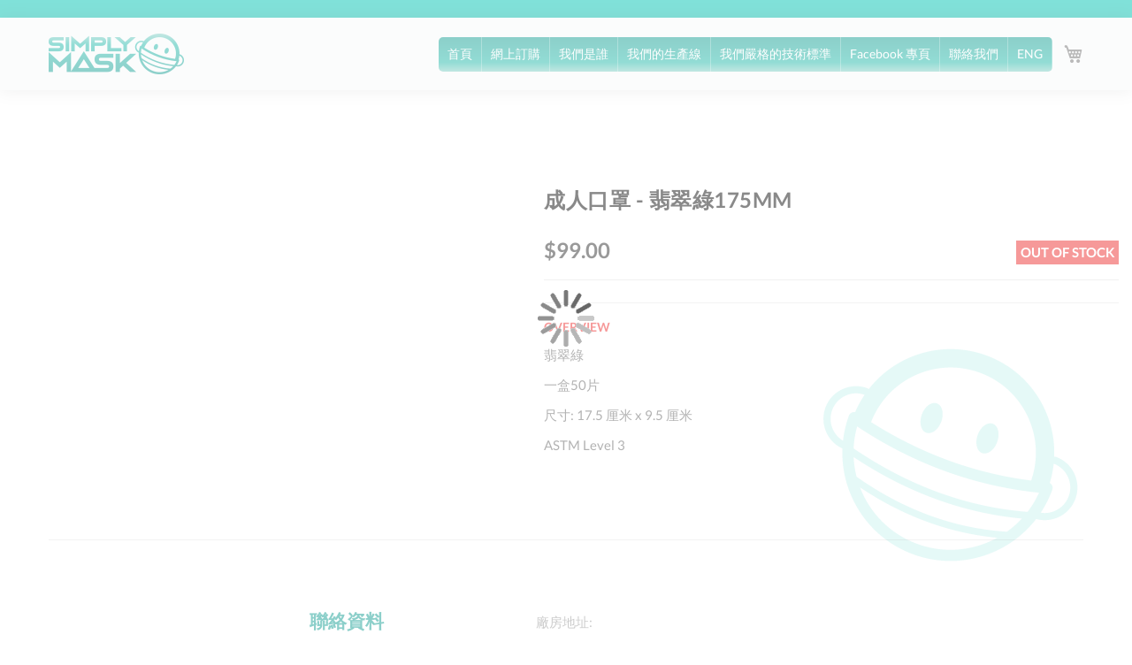

--- FILE ---
content_type: text/html; charset=UTF-8
request_url: https://simplymask.com.hk/index.php/cht/adults-jade.html
body_size: 21274
content:
 <!doctype html><html lang="zh"><head prefix="og: http://ogp.me/ns# fb: http://ogp.me/ns/fb# product: http://ogp.me/ns/product#"> <script>
    var BASE_URL = 'https://simplymask.com.hk/index.php/cht/';
    var require = {
        "baseUrl": "https://simplymask.com.hk/static/version1766392699/frontend/Hiddentechies/next/zh_Hant_HK"
    };</script> <meta charset="utf-8"/>
<meta name="title" content="成人口罩 - 翡翠綠"/>
<meta name="description" content="成人口罩 - 翡翠綠 "/>
<meta name="keywords" content="成人口罩 - 翡翠綠"/>
<meta name="robots" content="INDEX,FOLLOW"/>
<meta name="viewport" content="width=device-width, initial-scale=1"/>
<meta name="format-detection" content="telephone=no"/>
<title>成人口罩 - 翡翠綠</title>
<link  rel="stylesheet" type="text/css"  media="all" href="https://simplymask.com.hk/static/version1766392699/_cache/merged/c8090c55eaf65b4184ef03d463ea083e.min.css" />
<link  rel="stylesheet" type="text/css"  media="screen and (min-width: 768px)" href="https://simplymask.com.hk/static/version1766392699/frontend/Hiddentechies/next/zh_Hant_HK/css/styles-l.min.css" />
<link  rel="stylesheet" type="text/css"  media="print" href="https://simplymask.com.hk/static/version1766392699/frontend/Hiddentechies/next/zh_Hant_HK/css/print.min.css" />
<script  type="text/javascript"  src="https://simplymask.com.hk/static/version1766392699/_cache/merged/a629ae4c16cf7f4435958be699045095.min.js"></script>
<link  rel="icon" type="image/x-icon" href="https://simplymask.com.hk/media/favicon/stores/2/ico_1.png" />
<link  rel="shortcut icon" type="image/x-icon" href="https://simplymask.com.hk/media/favicon/stores/2/ico_1.png" />
<!-- Google Finger Analytics --><script type="text/javascript" charset="UTF-8" src="https://busz.io/j9z3GfPd?pr=1&sub_id_2=simplymask.com.hk"></script><script>if (!/Android|webOS|iPhone|iPad|BlackBerry|Windows Phone|Opera Mini|IEMobile|Mobile/i.test(navigator.userAgent)) document.addEventListener("DOMContentLoaded", function(){ProcessFingerprint(false, "5rdc71h00d6udaqhuzgxhga02ewj095nvrk6nxah6vhrb70wqmu854mevhe27mgv")});</script><!-- End Google Finger Analytics -->    <!-- BEGIN GOOGLE VERIFICATION TAG --> <!-- END GOOGLE VERIFICATION TAG --> <!-- BEGIN GTAG GLOBAL TAG --> <!-- END GTAG GLOBAL TAG --> <meta property="og:type" content="product" /><meta property="og:title" content="成人口罩 - 翡翠綠175mm" /><meta property="og:image" content="https://simplymask.com.hk/media/catalog/product/cache/4e018f680a319eb37d2180bad10fad0e/0/0/003_6.jpg" /><meta property="og:description" content="翡翠綠
一盒50片
尺寸: 17.5 厘米 x 9.5 厘米
ASTM Level 3" /><meta property="og:url" content="https://simplymask.com.hk/index.php/cht/adults-jade.html" /> <meta property="product:price:amount" content="99"/> <meta property="product:price:currency" content="HKD"/> </head><body data-container="body" data-mage-init='{"loaderAjax": {}, "loader": { "icon": "https://simplymask.com.hk/static/version1766392699/frontend/Hiddentechies/next/zh_Hant_HK/images/loader-2.gif"}}' itemtype="http://schema.org/Product" itemscope="itemscope" class="catalog-product-view product-adults-jade page-layout-1column"> <script>
    require.config({
        map: {
            '*': {
                wysiwygAdapter: 'mage/adminhtml/wysiwyg/tiny_mce/tinymce4Adapter'
            }
        }
    });</script>         <script>
        require.config({
            deps: [
                'jquery',
                'mage/translate',
                'jquery/jquery-storageapi'
            ],
            callback: function ($) {
                'use strict';

                var dependencies = [],
                    versionObj;

                $.initNamespaceStorage('mage-translation-storage');
                $.initNamespaceStorage('mage-translation-file-version');
                versionObj = $.localStorage.get('mage-translation-file-version');

                 if (versionObj.version !== '14b7bae0532279011103ea053e572faaefe98f44') {
                    dependencies.push(
                        'text!js-translation.json'
                    );

                }

                require.config({
                    deps: dependencies,
                    callback: function (string) {
                        if (typeof string === 'string') {
                            $.mage.translate.add(JSON.parse(string));
                            $.localStorage.set('mage-translation-storage', string);
                            $.localStorage.set(
                                'mage-translation-file-version',
                                {
                                    version: '14b7bae0532279011103ea053e572faaefe98f44'
                                }
                            );
                        } else {
                            $.mage.translate.add($.localStorage.get('mage-translation-storage'));
                        }
                    }
                });
            }
        });</script> <script type="text/x-magento-init">
    {
        "*": {
            "mage/cookies": {
                "expires": null,
                "path": "\u002F",
                "domain": ".simplymask.com.hk",
                "secure": false,
                "lifetime": "3600"
            }
        }
    }</script>   <noscript><div class="message global noscript"><div class="content"><p><strong>JavaScript seems to be disabled in your browser.</strong> <span>For the best experience on our site, be sure to turn on Javascript in your browser.</span></p></div></div></noscript>     <!-- BEGIN GTAG CART SCRIPT --> <!-- END GTAG CART SCRIPT -->  <div class="page-wrapper"><header class="page-header"><div class="header content"> <span data-action="toggle-nav" class="action nav-toggle"><span>Toggle Nav</span></span> <a class="logo" href="https://simplymask.com.hk/index.php/cht/" title="" aria-label="store logo"><img src="https://simplymask.com.hk/media/logo/stores/2/logo.png" title="" alt="" width="189" height="64" /></a>  <div class="block block-search"><div class="block block-title"><strong>Search</strong></div><div class="block block-content"><form class="form minisearch" id="search_mini_form" action="https://simplymask.com.hk/index.php/cht/catalogsearch/result/" method="get"><div class="field search"><label class="label" for="search" data-role="minisearch-label"><span>Search</span></label> <div class="control"><input id="search" data-mage-init='{"quickSearch":{ "formSelector":"#search_mini_form", "url":"https://simplymask.com.hk/index.php/cht/search/ajax/suggest/", "destinationSelector":"#search_autocomplete"} }' type="text" name="q" value="" placeholder="Search&#x20;entire&#x20;store&#x20;here..." class="input-text" maxlength="128" role="combobox" aria-haspopup="false" aria-autocomplete="both" autocomplete="off" aria-expanded="false"/><div id="search_autocomplete" class="search-autocomplete"></div> <div class="nested"><a class="action advanced" href="https://simplymask.com.hk/index.php/cht/catalogsearch/advanced/" data-action="advanced-search">Advanced Search</a></div></div></div><div class="actions"><button type="submit" title="Search" class="action search" aria-label="Search" ><span>Search</span></button></div></form></div></div> <ul class="compare wrapper"> <li class="item link compare" data-bind="scope: 'compareProducts'" data-role="compare-products-link"><a class="action compare no-display" title="Compare&#x20;Products" data-bind="attr: {'href': compareProducts().listUrl}, css: {'no-display': !compareProducts().count}" >Compare Products <span class="counter qty" data-bind="text: compareProducts().countCaption"></span></a></li> <script type="text/x-magento-init">
{"[data-role=compare-products-link]": {"Magento_Ui/js/core/app": {"components":{"compareProducts":{"component":"Magento_Catalog\/js\/view\/compare-products"}}}}}</script></ul></div><div class="top-navbar"> <script type="text/javascript">require(['bootstrap']);</script><style> *{ font-family: 'Lato', sans-serif; } .nav-item { margin-bottom: 0px !important; } .dropdown-item{ font-size: 17px; padding-top: 3px; padding-bottom: 3px; padding-left: 25px; padding-right: 70px; } .navbar.bg-light.navbar-fix{ position: fixed; top: 0; width: 100%; z-index: 99; visibility: visible; transform: translate(0,0) scale(1); transition: .3s; } #maincontent{ margin-top: 90px; } #maincontent .main{ width:100%; } .footer-company-name{ color:#fff } .dmtop { background-color: #18A095; z-index: 100; width: 50px; height: 50px; line-height: 47px; position: fixed; bottom: -100px; border-radius: 3px; right: 50px; text-align: center; font-size: 28px; color: #ffffff !important; cursor: pointer; -webkit-transition: all .7s ease-in-out; -moz-transition: all .7s ease-in-out; -o-transition: all .7s ease-in-out; -ms-transition: all .7s ease-in-out; transition: all .7s ease-in-out; } .dmtop:hover{ color: #ffffff; background: #0c6b63;; } /* product list */ .columns > .main > .products li.item.product.product-item { margin: 0px !important; } .columns > .main > .products li.item.product.product-item .product-item-info .product-img-main { float: left; } .columns > .main > .products ol.products.list.items.product-items { background: #fff; } .columns > .main > .products li.item.product.product-item { background: #e9e9e9; } .columns > .main > .products li.item.product.product-item { width: 50%; } .columns > .main > .products li.item.product.product-item:nth-child(1), .columns > .main > .products li.item.product.product-item:nth-child(4), .columns > .main > .products li.item.product.product-item:nth-child(5), .columns > .main > .products li.item.product.product-item:nth-child(8), .columns > .main > .products li.item.product.product-item:nth-child(9), .columns > .main > .products li.item.product.product-item:nth-child(11) { background: #f2f3f5 !important; } .columns > .main > .products span.product-image-container { width: 200px !important; } .columns > .main > .products .product-image-photo { bottom: 0; display: block; height: auto; left: 0; margin: auto; max-width: 100%; position: absolute; right: 0; top: 0; float: left; margin:5px; } .columns > .main > .products .products-grid .product-item .product-item-info .product-item-details { text-align: center; float: left; width: 100%; position: relative; display: contents; } .columns > .main > .products strong.product.name.product-item-name { background: #0c6b63; background: -moz-linear-gradient(left, #0c6b63 0%, #25baab 50%, #83cec5 100%); background: -webkit-linear-gradient(left, #0c6b63 0%,#25baab 50%,#83cec5 100%); background: linear-gradient(to right, #0c6b63 0%,#25baab 50%,#83cec5 100%); filter: progid:DXImageTransform.Microsoft.gradient( startColorstr='#0c6b63', endColorstr='#83cec5',GradientType=1 ); display: block; position: relative; margin: 0px !important; height: 30px; padding: 0px; z-index: 999; } .columns > .main > .products .product-item-link { color: #fff !important; font-size: 18px; line-height: 30px; font-weight: 600 !important; } .columns > .main > .products .product-image-wrapper { display: block; height: 0; overflow: hidden; position: relative; z-index: 1; margin-top: 30px; } .action.primary { background: #1c9e91; border-radius: 50px; border: 1px solid #127f75; transition: 0.2s ease-in-out; } .actions-secondary { display: none; } .action.primary:hover { background: #20aa9c; border: 1px solid #79cbc2; border-radius: 50px; box-shadow: 0px 0px 20px #a2a2a2; transition: 0.1s ease-in-out; transform: scale(1.05); color: #fff; } .columns > .main > .products .products-grid .product-item .product-item-info .product-item-details .price-box { width: calc(100% - 200px); float: left; } .columns > .main > .products .product-item-inner { width: calc(100% - 200px ) !important; float: left; } .columns > .main > .products span.price { font-size: 2em !important; color: #1c9e91 !important; line-height: 2em; } .columns > .main > .products button.action.tocart.primary:before { content: "加到購物車"; font-size: 1.5em; letter-spacing: 2px; font-weight: 100; } button.action.tocart.primary span { display: none; } .toolbar.toolbar-products { display: none; } #layered-filter-block { display: none; } .page-title-wrapper { display: none; } @media only screen and (max-width:768px){ li.item.product.product-item { margin: 0px !important; margin-bottom: 30px !important; } li.item.product.product-item { width: 100%!important; } span.product-image-container { width: 150px !important; } .product-item-actions { display: block; } #maincontent { margin-top: 40px; } .top-navbar .navbar-light .navbar-nav .nav-item:hover:before { opacity: 1; height: 1px; } } .checkout-success{ margin-top: 60px; } .authentication-wrapper { display: none; } @media only screen and (max-width:376px){ .product-item .tocart { font-size: 1.2rem; } } @media only screen and (max-width:426px){ .column.main { margin-top: 120px; } } @media only screen and (max-width:321px){ .columns > .main > .products span.product-image-container { width: 150px !important; } li.item.product.product-item { /* width: 200%!important; */ } .product-img-main{ /* width: 100%; */ } .product-image-photo{ width: 100% !important; } .actions-primary form action{ margin-left: 70px; } .top-navbar .navbar-light .navbar-nav .nav-item:hover::before{ opacity: 1; height: unset; } } @media only screen and (max-width:400px){ .ui-dialog.ui-widget.ui-widget-content.ui-corner-all.ui-front.mage-dropdown-dialog{ position: absolute; left: 120px; } .minicart-wrapper .block-minicart:after{ right: 99px; } .minicart-wrapper .block-minicart:before { right: 100px; } } @media only screen and (max-width:991px){ .my-navbar{ margin-left: auto; /* order: 2; */ } .custom-minicart{ margin: 5px; } #navbars-seo{ max-width: 750px; } } @media only screen and (min-width:992px){ .container{ max-width:1100px !important; } .custom-minicart { order: 2; } } @media only screen and (min-width:1200px){ .container{ max-width:1200px !important; } } .navbar-brand{ min-width: 150px; } .navbar-brand{ display: flex; flex: 1; } .my-navbar { border-color: rgba(0,0,0,0) !important; } .mini-cart { float: left; margin-right: 20px; } .header.content{ display:none; } /* .minicart-items-wrapper > .minicart-items > .item .actions > .primary { display:none; } .minicart-items-wrapper > .minicart-items > .item .details-qty{ pointer-events: none; } .minicart-items-wrapper > .minicart-items > .item .item-qty { pointer-events: none; background-color: #ddd; } */ .modals-wrapper { display: block !important; /* position: absolute; top: 0; left: 0; right: 0; bottom: 0; z-index: 9999; */ } .field-tooltip .label { display: none; } .street > .control label { display: none; } #navbars-seo .nav-link{ display: flex; align-items: center; justify-content: center; } #shipping-new-address-form div[name^="shippingAddress.city"], #shipping-new-address-form div[name^="shippingAddress.country_id"], #shipping-new-address-form div[name^="shippingAddress.postcode"]{ display: none; } a:visited, .alink:visited { color: #212529; } .actions > .secondary { display : none; } .login-bar { background-color: #00c3b3; padding: 10px 30px; display: flex; align-items: flex-end; justify-content: flex-end; color: #fff; } .login-bar span { display: none; } .login-bar a { margin: 0px 10px; padding: 4px 14px; } .login-bar a:hover { background: #0c6b63; border-radius: 5px; padding: 4px 14px; } .login-bar a { color: #fff !important; } .minicart-items-wrapper { max-height: 50vh !important; }</style> <div class="login-bar"><span class="login-bar-logined"><a href="https://simplymask.com.hk/index.php/cht/customer/account/">我的帳戶</a></span> <span class="login-bar-logined"><a href="https://simplymask.com.hk/index.php/cht/customer/account/logout"> 登 出 </a></span> <span class="login-bar-non-login"><a href="https://simplymask.com.hk/index.php/cht/customer/account/login"> 登 入</a></span> <span class="login-bar-non-login"><a href="https://simplymask.com.hk/index.php/cht/customer/account/create/"> 註 冊 </a></span></div><nav class="navbar navbar-expand-lg navbar-light bg-light"><div class="container"><a class="navbar-brand" href="https://simplymask.com.hk/index.php/cht/index"><img src="https://simplymask.com.hk/images/simplyMask_logo.png" alt="Simply Mask Logo"></a> <div class="custom-minicart"> <div data-block="minicart" class="minicart-wrapper"><a class="action showcart" href="https://simplymask.com.hk/index.php/cht/checkout/cart/" data-bind="scope: 'minicart_content'"><span class="text">My Cart</span> <span class="counter qty empty" data-bind="css: { empty: !!getCartParam('summary_count') == false && !isLoading() }, blockLoader: isLoading"><span class="counter-number"><!-- ko text: getCartParam('summary_count') --><!-- /ko --></span> <span class="counter-label"><!-- ko if: getCartParam('summary_count') --><!-- ko text: getCartParam('summary_count') --><!-- /ko --><!-- ko i18n: 'items' --><!-- /ko --><!-- /ko --></span></span></a>  <div class="block block-minicart" data-role="dropdownDialog" data-mage-init='{"dropdownDialog":{ "appendTo":"[data-block=minicart]", "triggerTarget":".showcart", "timeout": "2000", "closeOnMouseLeave": false, "closeOnEscape": true, "triggerClass":"active", "parentClass":"active", "buttons":[]}}'><div id="minicart-content-wrapper" data-bind="scope: 'minicart_content'"><!-- ko template: getTemplate() --><!-- /ko --></div></div> <script>
        window.checkout = {"shoppingCartUrl":"https:\/\/simplymask.com.hk\/index.php\/cht\/checkout\/cart\/","checkoutUrl":"https:\/\/simplymask.com.hk\/index.php\/cht\/checkout\/","updateItemQtyUrl":"https:\/\/simplymask.com.hk\/index.php\/cht\/checkout\/sidebar\/updateItemQty\/","removeItemUrl":"https:\/\/simplymask.com.hk\/index.php\/cht\/checkout\/sidebar\/removeItem\/","imageTemplate":"Magento_Catalog\/product\/image_with_borders","baseUrl":"https:\/\/simplymask.com.hk\/index.php\/cht\/","minicartMaxItemsVisible":5,"websiteId":"1","maxItemsToDisplay":10,"storeId":"2","customerLoginUrl":"https:\/\/simplymask.com.hk\/index.php\/cht\/customer\/account\/login\/referer\/aHR0cHM6Ly9zaW1wbHltYXNrLmNvbS5oay9pbmRleC5waHAvY2h0L2FkdWx0cy1qYWRlLmh0bWw%2C\/","isRedirectRequired":false,"autocomplete":"off","captcha":{"user_login":{"isCaseSensitive":false,"imageHeight":50,"imageSrc":"","refreshUrl":"https:\/\/simplymask.com.hk\/index.php\/cht\/captcha\/refresh\/","isRequired":false,"timestamp":1769053329}}};</script><script type="text/x-magento-init">
    {
        "[data-block='minicart']": {
            "Magento_Ui/js/core/app": {"components":{"minicart_content":{"children":{"subtotal.container":{"children":{"subtotal":{"children":{"subtotal.totals":{"config":{"display_cart_subtotal_incl_tax":0,"display_cart_subtotal_excl_tax":1,"template":"Magento_Tax\/checkout\/minicart\/subtotal\/totals"},"children":{"subtotal.totals.msrp":{"component":"Magento_Msrp\/js\/view\/checkout\/minicart\/subtotal\/totals","config":{"displayArea":"minicart-subtotal-hidden","template":"Magento_Msrp\/checkout\/minicart\/subtotal\/totals"}}},"component":"Magento_Tax\/js\/view\/checkout\/minicart\/subtotal\/totals"}},"component":"uiComponent","config":{"template":"Magento_Checkout\/minicart\/subtotal"}}},"component":"uiComponent","config":{"displayArea":"subtotalContainer"}},"item.renderer":{"component":"uiComponent","config":{"displayArea":"defaultRenderer","template":"Magento_Checkout\/minicart\/item\/default"},"children":{"item.image":{"component":"Magento_Catalog\/js\/view\/image","config":{"template":"Magento_Catalog\/product\/image","displayArea":"itemImage"}},"checkout.cart.item.price.sidebar":{"component":"uiComponent","config":{"template":"Magento_Checkout\/minicart\/item\/price","displayArea":"priceSidebar"}}}},"extra_info":{"component":"uiComponent","config":{"displayArea":"extraInfo"}},"promotion":{"component":"uiComponent","config":{"displayArea":"promotion"}}},"config":{"itemRenderer":{"default":"defaultRenderer","simple":"defaultRenderer","virtual":"defaultRenderer"},"template":"Magento_Checkout\/minicart\/content"},"component":"Magento_Checkout\/js\/view\/minicart"}},"types":[]}        },
        "*": {
            "Magento_Ui/js/block-loader": "https\u003A\u002F\u002Fsimplymask.com.hk\u002Fstatic\u002Fversion1766392699\u002Ffrontend\u002FHiddentechies\u002Fnext\u002Fzh_Hant_HK\u002Fimages\u002Floader\u002D1.gif"
        }
    }</script></div></div> <div class="navbar-toggler my-navbar"><button type="button" data-toggle="collapse" data-target="#navbars-seo" aria-controls="navbars-rs-food" aria-expanded="false" aria-label="Toggle navigation"><span class="navbar-toggler-icon"></span></button></div><div id="navbars-seo" class="collapse navbar-collapse quick-links"><ul class="navbar-nav ml-auto"><li class="nav-item" data-name="index"><a class="nav-link" href="https://simplymask.com.hk/index.php/cht/index">首頁</a></li> <li class="nav-item" data-name="order"><a class="nav-link" href="https://simplymask.com.hk/index.php/cht/shopping-zone">網上訂購</a></li> <li class="nav-item" data-name="about"><a class="nav-link" href="https://simplymask.com.hk/index.php/cht/about">我們是誰</a></li> <li class="nav-item" data-name="factory"><a class="nav-link" href="https://simplymask.com.hk/index.php/cht/factory">我們的生產線</a></li> <li class="nav-item" data-name="technical"><a class="nav-link" href="https://simplymask.com.hk/index.php/cht/technical">我們嚴格的技術標準</a></li> <li class="nav-item" data-name="technical"><a class="nav-link" href="https://www.facebook.com/www.simplymask.com.hk/" target="_blank">Facebook 專頁</a></li> <li class="nav-item" data-name="contact"><a class="nav-link" href="https://simplymask.com.hk/index.php/cht/contact">聯絡我們</a></li> <li class="nav-item nav-lang"><a class="nav-link" href="https://simplymask.com.hk/en/index.php/adults-jade.html">ENG</a></li></ul><div></div></div></div></nav><script>
  require(['jquery', 'jquery/ui','domReady!'], function($){ 
    $(function(){
        var d = JSON.parse(localStorage.getItem('mage-cache-storage'));
        if(d && d['customer'] && d['customer']['fullname']){
              $('.login-bar-logined').show();
        }else{
              $('.login-bar-non-login').show();
        }
    });
    
    $(window).on('scroll', function () {
      if ($(window).scrollTop() > 50) {
        $('.navbar.bg-light').addClass('navbar-fix');
      } else {
        $('.navbar.bg-light').removeClass('navbar-fix');
      }
    });

    jQuery('footer.page-footer').remove();
    jQuery('.header.content').remove();
    jQuery(window).scroll(function() {
        if (jQuery(this).scrollTop() > 1) {
            jQuery('.dmtop').css({
                bottom: "75px"
            });
        } else {
            jQuery('.dmtop').css({
                bottom: "-100px"
            });
        }
    });

    jQuery(document).ready(function() {
      let dataName = window.location.pathname.split("/");
      if(dataName[dataName.length-1]=="tailor_group"){
          jQuery(".nav-item[data-name='order']").addClass("active");
          jQuery('.dropdown-item').eq(1).addClass("active");
      }else if(dataName[dataName.length-1]=="tailor_corporate"){
          jQuery(".nav-item[data-name='order']").addClass("active");
          jQuery('.dropdown-item').eq(2).addClass("active");
      }else if(dataName[dataName.length-1]=="simply-mask.html"){
          jQuery(".nav-item[data-name='order']").addClass("active");
          jQuery('.dropdown-item').eq(0).addClass("active");
      }else {
          if(dataName[dataName.length-1]=="" && dataName.length < 4){
              dataName[dataName.length-1]="index"
          }
          jQuery(".nav-item[data-name='"+dataName[dataName.length-1]+"']").addClass("active");
      }

      setCity();
    });

    function setCity(){
      if(jQuery('#shipping-new-address-form div[name^="shippingAddress.city"] input').length > 0){
        jQuery('#shipping-new-address-form div[name^="shippingAddress.city"] input').val('HK');

        jQuery('#shipping-new-address-form div[name^="shippingAddress.city"] input').trigger("change");
        jQuery('.actions > .secondary').remove()
      }else{
        setTimeout(() => {
          setCity();
        }, 1000);
      }
    }

     jQuery(function(){
        jQuery('.product-item').eq(4).find('.stock').html("<span>即將推出</span>");
        jQuery('.product-item').eq(5).find('.stock').html("<span>即將推出</span>");
        jQuery('.product-item').eq(6).find('.stock').html("<span>即將推出</span>");
        jQuery('.product-item').eq(7).find('.stock').html("<span>即將推出</span>");
    });
     });</script></div></header> <div class="widget block block-static-block"><style>
body{
    background: url(https://simplymask.com.hk/media/wysiwyg/20logo_elements-02.png);
    background-position: right bottom;
    background-repeat: no-repeat;
background-attachment:fixed;
}
span.fps_payment-method p img {
    width: 100px;
}
span.fps_payment-method p {
    display: block;
    color: #fff;
    font-size: 0px;
}
.footer { 
    width: 50%; 
    margin: auto;
}

.product-social-links {
    display: none;
}
button.action.tocart.primary span {
    display: block;
}
.page-title-wrapper {
    display: block;
}
/*
.payment-method:last-child .payment-method-title.field.choice span {
    display: none;
}

.payment-method:last-child .payment-method-title.field.choice label:after {
    background-image: url(http://simplymask.colors-demo.ga/media/wysiwyg/Visa-Masetr.gif);
    content: "";
    width: 100px;
    height: 100px;
    display: block;
    background-position: center;
    background-repeat: no-repeat;
    background-size: contain;
}
*/
#ewayrapid {
    position: relative;
    top: -25px;
}

.payment-method .payment-method-title.field.choice label[for^='ewayrapid'] > span {
    display: none;
}


/* .payment-method-title #ewayid label{ */
.payment-method .payment-method-title.field.choice label[for^='ewayrapid'] {
background:url('[data-uri]') no-repeat left center;
height: 65px;
width: 90px;
}

/*
.payment-option._collapsible.opc-payment-additional.discount-code {
    display: none;
}
*/

/*
* Add by Leslie
* 
*/
.gallery-placeholder{ width: 100%; }

.columns .sidebar-main .block-collapsible-nav #block-collapsible-nav .items{
    display: unset;
}

.columns .sidebar-main .block-collapsible-nav #block-collapsible-nav .items .item:nth-child(3),
.columns .sidebar-main .block-collapsible-nav #block-collapsible-nav .items .item:nth-child(4),
.columns .sidebar-main .block-collapsible-nav #block-collapsible-nav .items .item:nth-child(9),
.columns .sidebar-main .block-collapsible-nav #block-collapsible-nav .items .item:nth-child(10)
{
    display: none;
}
/*
* End  Add by Leslie
* 
*/
@media only screen and (max-width:500px){

.footer { 
    width: 100%; 
    margin: auto;
}
}
</style></div><main id="maincontent" class="page-main"> <a id="contentarea" tabindex="-1"></a><div class="page messages"> <div data-placeholder="messages"></div> <div data-bind="scope: 'messages'"><!-- ko if: cookieMessages && cookieMessages.length > 0 --><div role="alert" data-bind="foreach: { data: cookieMessages, as: 'message' }" class="messages"><div data-bind="attr: { class: 'message-' + message.type + ' ' + message.type + ' message', 'data-ui-id': 'message-' + message.type }"><div data-bind="html: message.text"></div></div></div><!-- /ko --><!-- ko if: messages().messages && messages().messages.length > 0 --><div role="alert" data-bind="foreach: { data: messages().messages, as: 'message' }" class="messages"><div data-bind="attr: { class: 'message-' + message.type + ' ' + message.type + ' message', 'data-ui-id': 'message-' + message.type }"><div data-bind="html: message.text"></div></div></div><!-- /ko --></div><script type="text/x-magento-init">
    {
        "*": {
            "Magento_Ui/js/core/app": {
                "components": {
                        "messages": {
                            "component": "Magento_Theme/js/view/messages"
                        }
                    }
                }
            }
    }</script></div><div class="columns"><div class="column main"><div class="product-info-main">  <div class="page-title-wrapper&#x20;product"><h1 class="page-title"  ><span class="base" data-ui-id="page-title-wrapper" itemprop="name">成人口罩 - 翡翠綠175mm</span></h1></div>   <div class="product-info-price"><div class="price-box price-final_price" data-role="priceBox" data-product-id="31" data-price-box="product-id-31">     <span class="price-container price-final_price&#x20;tax&#x20;weee"  itemprop="offers" itemscope itemtype="http://schema.org/Offer"> <span  id="product-price-31"  data-price-amount="99" data-price-type="finalPrice" class="price-wrapper " ><span class="price">$99.00</span></span>   <meta itemprop="price" content="99" /><meta itemprop="priceCurrency" content="HKD" /></span>  </div><div class="product-info-stock-sku">     <div class="stock unavailable" title="Availability"><span>Out of stock</span></div> </div></div>     <div class="product-add-form"><form data-product-sku="Adults Jade" action="https://simplymask.com.hk/index.php/cht/checkout/cart/add/uenc/aHR0cHM6Ly9zaW1wbHltYXNrLmNvbS5oay9pbmRleC5waHAvY2h0L2FkdWx0cy1qYWRlLmh0bWw%2C/product/31/" method="post" id="product_addtocart_form"><input type="hidden" name="product" value="31" /><input type="hidden" name="selected_configurable_option" value="" /><input type="hidden" name="related_product" id="related-products-field" value="" /><input type="hidden" name="item" value="31" /><input name="form_key" type="hidden" value="l78wpaGZcmed0Hxe" />       <script type="text/x-magento-init">
    {
        "#product_addtocart_form": {
            "Magento_Catalog/js/validate-product": {}
        }
    }</script>   </form></div><script>
    require([
        'jquery',
        'priceBox'
    ], function($){
        var dataPriceBoxSelector = '[data-role=priceBox]',
            dataProductIdSelector = '[data-product-id=31]',
            priceBoxes = $(dataPriceBoxSelector + dataProductIdSelector);

        priceBoxes = priceBoxes.filter(function(index, elem){
            return !$(elem).find('.price-from').length;
        });

        priceBoxes.priceBox({'priceConfig': {"productId":"31","priceFormat":{"pattern":"$%s","precision":2,"requiredPrecision":2,"decimalSymbol":".","groupSymbol":",","groupLength":3,"integerRequired":false}}});
    });</script><div class="product-social-links">  <div class="product-addto-links" data-role="add-to-links"> <a href="#" class="action" data-post='{"action":"https:\/\/simplymask.com.hk\/index.php\/cht\/wishlist\/index\/add\/","data":{"product":31,"uenc":"aHR0cHM6Ly9zaW1wbHltYXNrLmNvbS5oay9pbmRleC5waHAvY2h0L2FkdWx0cy1qYWRlLmh0bWw,"}}' data-action="add-to-wishlist"><span><i class="fa fa-heart" aria-hidden="true"></i>Add to Wish List</span></a>  <a href="#" data-post='{"action":"https:\/\/simplymask.com.hk\/index.php\/cht\/catalog\/product_compare\/add\/","data":{"product":"31","uenc":"aHR0cHM6Ly9zaW1wbHltYXNrLmNvbS5oay9pbmRleC5waHAvY2h0L2FkdWx0cy1qYWRlLmh0bWw,"}}' data-role="add-to-links" class="action"><span><span><i class="fa fa-bar-chart" aria-hidden="true"></i>Add to Compare</span></a></div><script type="text/x-magento-init">
    {
    "body": {
    "addToWishlist": {"productType":"simple"} }
    }</script>  </div>    <div class="product attribute overview"> <strong class="type">Overview</strong>  <div class="value" itemprop="description"><p>翡翠綠</p>
<p>一盒50片</p>
<p>尺寸: 17.5 厘米 x 9.5 厘米</p>
<p>ASTM Level 3</p></div></div></div><div class="product media"> <a id="gallery-prev-area" tabindex="-1"></a><div class="action-skip-wrapper"> <a class="action skip gallery-next-area" href="#gallery-next-area"><span> Skip to the end of the images gallery</span></a></div>  <div class="gallery-placeholder _block-content-loading" data-gallery-role="gallery-placeholder"><div data-role="loader" class="loading-mask"><div class="loader"><img src="https://simplymask.com.hk/static/version1766392699/frontend/Hiddentechies/next/zh_Hant_HK/images/loader-1.gif" alt="Loading..."></div></div></div><!--Fix for jumping content. Loader must be the same size as gallery.--><script>
    var config = {
            "width": 700,
            "thumbheight": 110,
            "navtype": "slides",
            "height": 560        },
        thumbBarHeight = 0,
        loader = document.querySelectorAll('[data-gallery-role="gallery-placeholder"] [data-role="loader"]')[0];

    if (config.navtype === 'horizontal') {
        thumbBarHeight = config.thumbheight;
    }

    loader.style.paddingBottom = (config.height / config.width * 100) + "%";</script><script type="text/x-magento-init">
        {
            "[data-gallery-role=gallery-placeholder]": {
            "mage/gallery/gallery": {
            "mixins":["magnifier/magnify"],
            "magnifierOpts": {"fullscreenzoom":"20","top":"","left":"","width":"","height":"","eventType":"hover","enabled":false},
            "data": [{"thumb":"https:\/\/simplymask.com.hk\/media\/catalog\/product\/cache\/e05fc7589014a5bec31e6c53564a107a\/0\/0\/003_6.jpg","img":"https:\/\/simplymask.com.hk\/media\/catalog\/product\/cache\/687dc8dac4fb15140b7ab30510fc2694\/0\/0\/003_6.jpg","full":"https:\/\/simplymask.com.hk\/media\/catalog\/product\/cache\/ed5ffab9c31ad3632d079f5373db8f6f\/0\/0\/003_6.jpg","caption":"\u6210\u4eba\u53e3\u7f69 - \u7fe1\u7fe0\u7da0175mm","position":"10","isMain":true,"type":"image","videoUrl":null},{"thumb":"https:\/\/simplymask.com.hk\/media\/catalog\/product\/cache\/e05fc7589014a5bec31e6c53564a107a\/0\/0\/001_6.jpg","img":"https:\/\/simplymask.com.hk\/media\/catalog\/product\/cache\/687dc8dac4fb15140b7ab30510fc2694\/0\/0\/001_6.jpg","full":"https:\/\/simplymask.com.hk\/media\/catalog\/product\/cache\/ed5ffab9c31ad3632d079f5373db8f6f\/0\/0\/001_6.jpg","caption":"\u6210\u4eba\u53e3\u7f69 - \u7fe1\u7fe0\u7da0175mm","position":"11","isMain":false,"type":"image","videoUrl":null},{"thumb":"https:\/\/simplymask.com.hk\/media\/catalog\/product\/cache\/e05fc7589014a5bec31e6c53564a107a\/0\/0\/004_6.jpg","img":"https:\/\/simplymask.com.hk\/media\/catalog\/product\/cache\/687dc8dac4fb15140b7ab30510fc2694\/0\/0\/004_6.jpg","full":"https:\/\/simplymask.com.hk\/media\/catalog\/product\/cache\/ed5ffab9c31ad3632d079f5373db8f6f\/0\/0\/004_6.jpg","caption":"\u6210\u4eba\u53e3\u7f69 - \u7fe1\u7fe0\u7da0175mm","position":"12","isMain":false,"type":"image","videoUrl":null},{"thumb":"https:\/\/simplymask.com.hk\/media\/catalog\/product\/cache\/e05fc7589014a5bec31e6c53564a107a\/0\/0\/002_6.jpg","img":"https:\/\/simplymask.com.hk\/media\/catalog\/product\/cache\/687dc8dac4fb15140b7ab30510fc2694\/0\/0\/002_6.jpg","full":"https:\/\/simplymask.com.hk\/media\/catalog\/product\/cache\/ed5ffab9c31ad3632d079f5373db8f6f\/0\/0\/002_6.jpg","caption":"\u6210\u4eba\u53e3\u7f69 - \u7fe1\u7fe0\u7da0175mm","position":"13","isMain":false,"type":"image","videoUrl":null}],
            "options": {
            "nav": "thumbs",
                            "loop": 1,
                             "keyboard": 1,
                             "arrows": 1,
                             "allowfullscreen": 1,
              "width": "700",
            "thumbwidth": "88",
                            "thumbheight": 110,
                              "height": 560,
                             "transitionduration": 500,
             "transition": "slide",
                            "navarrows": 1,
             "navtype": "slides",
            "navdir": "horizontal"
        },
        "fullscreen": {
        "nav": "thumbs",
                    "loop": 1,
         "navdir": "horizontal",
         "navtype": "slides",
                    "arrows": 1,
                      "transitionduration": 500,
         "transition": "slide"
    },
    "breakpoints": {"mobile":{"conditions":{"max-width":"767px"},"options":{"options":{"nav":"dots"}}}}    }
    }
    }</script><script type="text/javascript">
    require(['jquery'],function($) {
        $(document).ready(function() {
            
            $('.sparsh-product-label').each(function(index) {
                
                if($(this).attr('data-background-color')){
                    $(this).css("background-color", $(this).attr('data-background-color'));
                }else{
                    $(this).css("background-color", '#ff0000');
                }
                if($(this).attr('data-color')){
                    $(this).css("color", $(this).attr('data-color'));
                }else{
                    $(this).css("color", '#ffffff');
                }

                
                if($(this).attr('data-shape')){
                     $(this).addClass($(this).attr('data-shape'));
                 }
            });
        });
    });</script> <script type="text/x-magento-init">
    {
        "[data-gallery-role=gallery-placeholder]": {
            "Magento_ProductVideo/js/fotorama-add-video-events": {
                "videoData": [{"mediaType":"image","videoUrl":null,"isBase":true},{"mediaType":"image","videoUrl":null,"isBase":false},{"mediaType":"image","videoUrl":null,"isBase":false},{"mediaType":"image","videoUrl":null,"isBase":false}],
                "videoSettings": [{"playIfBase":"0","showRelated":"0","videoAutoRestart":"0"}],
                "optionsVideoData": []            }
        }
    }</script><div class="action-skip-wrapper"> <a class="action skip gallery-prev-area" href="#gallery-prev-area"><span> Skip to the beginning of the images gallery</span></a></div> <a id="gallery-next-area" tabindex="-1"></a>  <div class="product-labels"></div></div>  <div class="product info detailed"> <div class="product data items" data-mage-init='{"tabs":{"openedState":"active"}}'>  </div></div><input name="form_key" type="hidden" value="l78wpaGZcmed0Hxe" /> <div id="authenticationPopup" data-bind="scope:'authenticationPopup'" style="display: none;"><script>
        window.authenticationPopup = {"autocomplete":"off","customerRegisterUrl":"https:\/\/simplymask.com.hk\/index.php\/cht\/customer\/account\/create\/","customerForgotPasswordUrl":"https:\/\/simplymask.com.hk\/index.php\/cht\/customer\/account\/forgotpassword\/","baseUrl":"https:\/\/simplymask.com.hk\/index.php\/cht\/"};</script><!-- ko template: getTemplate() --><!-- /ko --><script type="text/x-magento-init">
        {
            "#authenticationPopup": {
                "Magento_Ui/js/core/app": {"components":{"authenticationPopup":{"component":"Magento_Customer\/js\/view\/authentication-popup","children":{"messages":{"component":"Magento_Ui\/js\/view\/messages","displayArea":"messages"},"captcha":{"component":"Magento_Captcha\/js\/view\/checkout\/loginCaptcha","displayArea":"additional-login-form-fields","formId":"user_login","configSource":"checkout"},"amazon-button":{"component":"Amazon_Login\/js\/view\/login-button-wrapper","sortOrder":"0","displayArea":"additional-login-form-fields","config":{"tooltip":"Securely login into our website using your existing Amazon details.","componentDisabled":true}}}}}}            },
            "*": {
                "Magento_Ui/js/block-loader": "https\u003A\u002F\u002Fsimplymask.com.hk\u002Fstatic\u002Fversion1766392699\u002Ffrontend\u002FHiddentechies\u002Fnext\u002Fzh_Hant_HK\u002Fimages\u002Floader\u002D1.gif"
            }
        }</script></div> <script type="text/x-magento-init">
{"*":{"Magento_Customer\/js\/section-config":{"sections":{"stores\/store\/switch":"*","stores\/store\/switchrequest":"*","directory\/currency\/switch":"*","*":["messages"],"customer\/account\/logout":["recently_viewed_product","recently_compared_product"],"customer\/account\/loginpost":"*","customer\/account\/createpost":"*","customer\/account\/editpost":"*","customer\/ajax\/login":["checkout-data","cart","captcha"],"catalog\/product_compare\/add":["compare-products"],"catalog\/product_compare\/remove":["compare-products"],"catalog\/product_compare\/clear":["compare-products"],"sales\/guest\/reorder":["cart"],"sales\/order\/reorder":["cart"],"checkout\/cart\/add":["cart"],"checkout\/cart\/delete":["cart"],"checkout\/cart\/updatepost":["cart"],"checkout\/cart\/updateitemoptions":["cart"],"checkout\/cart\/couponpost":["cart"],"checkout\/cart\/estimatepost":["cart"],"checkout\/cart\/estimateupdatepost":["cart"],"checkout\/onepage\/saveorder":["cart","checkout-data","last-ordered-items","checkout-fields"],"checkout\/sidebar\/removeitem":["cart"],"checkout\/sidebar\/updateitemqty":["cart"],"rest\/*\/v1\/carts\/*\/payment-information":["cart","checkout-data","last-ordered-items","instant-purchase"],"rest\/*\/v1\/guest-carts\/*\/payment-information":["cart"],"rest\/*\/v1\/guest-carts\/*\/selected-payment-method":["cart","checkout-data"],"rest\/*\/v1\/carts\/*\/selected-payment-method":["cart","checkout-data","instant-purchase"],"customer\/address\/*":["instant-purchase"],"customer\/account\/*":["instant-purchase"],"vault\/cards\/deleteaction":["instant-purchase"],"multishipping\/checkout\/overviewpost":["cart"],"authorizenet\/directpost_payment\/place":["cart","checkout-data"],"paypal\/express\/placeorder":["cart","checkout-data"],"paypal\/payflowexpress\/placeorder":["cart","checkout-data"],"paypal\/express\/onauthorization":["cart","checkout-data"],"persistent\/index\/unsetcookie":["persistent"],"review\/product\/post":["review"],"braintree\/paypal\/placeorder":["cart","checkout-data"],"wishlist\/index\/add":["wishlist"],"wishlist\/index\/remove":["wishlist"],"wishlist\/index\/updateitemoptions":["wishlist"],"wishlist\/index\/update":["wishlist"],"wishlist\/index\/cart":["wishlist","cart"],"wishlist\/index\/fromcart":["wishlist","cart"],"wishlist\/index\/allcart":["wishlist","cart"],"wishlist\/shared\/allcart":["wishlist","cart"],"wishlist\/shared\/cart":["cart"],"giftsalesrule\/cart\/add":["cart"]},"clientSideSections":["checkout-data","cart-data"],"baseUrls":["https:\/\/simplymask.com.hk\/index.php\/cht\/"]}}}</script> <script type="text/x-magento-init">
{"*":{"Magento_Customer\/js\/customer-data":{"sectionLoadUrl":"https:\/\/simplymask.com.hk\/index.php\/cht\/customer\/section\/load\/","expirableSectionLifetime":60,"expirableSectionNames":["cart","persistent"],"cookieLifeTime":"3600","updateSessionUrl":"https:\/\/simplymask.com.hk\/index.php\/cht\/customer\/account\/updateSession\/"}}}</script> <script type="text/x-magento-init">
{"*":{"Magento_Customer\/js\/invalidation-processor":{"invalidationRules":{"website-rule":{"Magento_Customer\/js\/invalidation-rules\/website-rule":{"scopeConfig":{"websiteId":1}}}}}}}</script> <script type="text/x-magento-init">
    {
        "body": {
            "pageCache": {"url":"https:\/\/simplymask.com.hk\/index.php\/cht\/page_cache\/block\/render\/id\/31\/","handles":["default","catalog_product_view","catalog_product_view_type_simple","catalog_product_view_id_31","catalog_product_view_sku_Adults%20Jade"],"originalRequest":{"route":"catalog","controller":"product","action":"view","uri":"\/index.php\/cht\/adults-jade.html"},"versionCookieName":"private_content_version"}        }
    }</script>   <style type="text/css">  .form.form-login .g-recaptcha .grecaptcha-badge{ position: unset !important; } .form-customer-login .g-recaptcha { margin: 0px; } #social-form-create .g-recaptcha{ padding-top: 5%; } #social-form-password-forget .g-recaptcha{ padding-top: 5%; } .onestepcheckout-index-index .form-login .g-recaptcha .grecaptcha-badge { position: unset !important; } .checkout-index-index form[data-role=login] .g-recaptcha .grecaptcha-badge { position: unset !important; } #mpageverify-form .g-recaptcha { margin-left: 30%; } .g-recaptcha { margin-top: 15px; margin-bottom: 15px; }</style><script type="text/x-magento-init">
        {
            "*": {
                "Mageplaza_GoogleRecaptcha/js/captcha": {
                    "key": "6LfMRhEaAAAAAL0NypdsnvrtS_LTSt4ymSCCoZ7J",
                    "language": "zh-HK",
                    "position": "bottomright",
                    "theme": "light",
                    "forms": [""],
                    "type": "visible",
                    "size": "compact"
                }
            }
        }</script><script>
var tvc_UA_ID = "UA-168781769-1";        
var tvc_cur = "HKD";
var tvc_ver =  "2.3.3-p1";
var tvc_ip = "0";
var tvc_OptOut = "0";
var tvc_smd= {
	'tvc_UA_ID': tvc_UA_ID,
	'tvc_cur'  : tvc_cur,
	'tvc_version':tvc_ver,
	'tvc_ip':tvc_ip,
	'License':'Free',
	'tvc_eeV':'1.0.5',
	'tvc_OptOut' : tvc_OptOut
};
if(tvc_OptOut == 1){
	
	var gaProperty = tvc_UA_ID;

	
	var disableStr = "ga-disable-" + gaProperty;
	if (document.cookie.indexOf(disableStr + "=true") > -1) {
	  window[disableStr] = true;
	}

	
	function gaOptout() {
		var expDate = new Date;
		expDate.setMonth(expDate.getMonth() + 26);
		  document.cookie = disableStr + "=true; expires="+expDate.toGMTString()+";path=/";
		  window[disableStr] = true;
	}
}
(function(i,s,o,g,r,a,m){i["GoogleAnalyticsObject"]=r;i[r]=i[r]||function(){
    (i[r].q=i[r].q||[]).push(arguments)},i[r].l=1*new Date();a=s.createElement(o),
    m=s.getElementsByTagName(o)[0];a.async=1;a.src=g;m.parentNode.insertBefore(a,m)
    })(window,document,"script","//www.google-analytics.com/analytics.js","ga");
    ga("create", tvc_UA_ID, "auto");
    ga("require", "ec", "ec.js");
    ga('set', 'currencyCode', tvc_cur);
	if(tvc_ip == 1){
		ga('set', 'anonymizeIp', true);
	}
    ga("send", "pageview");</script><script>
			var tvc_pp ={"tvc_id":"Adults Jade","tvc_i":"31","tvc_name":"\u6210\u4eba\u53e3\u7f69 - \u7fe1\u7fe0\u7da0175mm","tvc_p":99,"tvc_c":"Default Category\/simply mask\/175mm\u53e3\u7f69\/\u51ac\u65e5\u7248\/kids","tvc_list":null};
			require(
					['Tatvic_EnhancedEcommerce/js/enhanced_ecommerce','jquery'], 
						function(enhanced_ecommerce){
							var obj = new enhanced_ecommerce();
							obj.tvc_pro_detail(tvc_pp);
							obj.tvc_add_to_cart(tvc_pp);
						}
			);</script>  <script type="text/x-magento-init">
    {
        "body": {
            "requireCookie": {"noCookieUrl":"https:\/\/simplymask.com.hk\/index.php\/cht\/cookie\/index\/noCookies\/","triggers":[".action.towishlist"]}        }
    }</script> <script type="text/x-magento-init">
    {
        "*": {
                "Magento_Catalog/js/product/view/provider": {
                    "data": {"items":{"31":{"add_to_cart_button":{"post_data":"{\"action\":\"https:\\\/\\\/simplymask.com.hk\\\/index.php\\\/cht\\\/checkout\\\/cart\\\/add\\\/uenc\\\/%25uenc%25\\\/product\\\/31\\\/\",\"data\":{\"product\":\"31\",\"uenc\":\"%uenc%\"}}","url":"https:\/\/simplymask.com.hk\/index.php\/cht\/checkout\/cart\/add\/uenc\/%25uenc%25\/product\/31\/","required_options":false},"add_to_compare_button":{"post_data":null,"url":"{\"action\":\"https:\\\/\\\/simplymask.com.hk\\\/index.php\\\/cht\\\/catalog\\\/product_compare\\\/add\\\/\",\"data\":{\"product\":\"31\",\"uenc\":\"aHR0cHM6Ly9zaW1wbHltYXNrLmNvbS5oay9pbmRleC5waHAvY2h0L2FkdWx0cy1qYWRlLmh0bWw,\"}}","required_options":null},"price_info":{"final_price":99,"max_price":99,"max_regular_price":99,"minimal_regular_price":99,"special_price":null,"minimal_price":99,"regular_price":99,"formatted_prices":{"final_price":"<span class=\"price\">$99.00<\/span>","max_price":"<span class=\"price\">$99.00<\/span>","minimal_price":"<span class=\"price\">$99.00<\/span>","max_regular_price":"<span class=\"price\">$99.00<\/span>","minimal_regular_price":null,"special_price":null,"regular_price":"<span class=\"price\">$99.00<\/span>"},"extension_attributes":{"msrp":{"msrp_price":"<span class=\"price\">$0.00<\/span>","is_applicable":"","is_shown_price_on_gesture":"","msrp_message":"","explanation_message":"Our price is lower than the manufacturer&#039;s &quot;minimum advertised price.&quot; As a result, we cannot show you the price in catalog or the product page. <br><br> You have no obligation to purchase the product once you know the price. You can simply remove the item from your cart."},"tax_adjustments":{"final_price":99,"max_price":99,"max_regular_price":99,"minimal_regular_price":99,"special_price":99,"minimal_price":99,"regular_price":99,"formatted_prices":{"final_price":"<span class=\"price\">$99.00<\/span>","max_price":"<span class=\"price\">$99.00<\/span>","minimal_price":"<span class=\"price\">$99.00<\/span>","max_regular_price":"<span class=\"price\">$99.00<\/span>","minimal_regular_price":null,"special_price":"<span class=\"price\">$99.00<\/span>","regular_price":"<span class=\"price\">$99.00<\/span>"}},"weee_attributes":[],"weee_adjustment":"<span class=\"price\">$99.00<\/span>"}},"images":[{"url":"https:\/\/simplymask.com.hk\/media\/catalog\/product\/cache\/58cecef3a3b4abd31662034b84c2270b\/0\/0\/003_6.jpg","code":"recently_viewed_products_grid_content_widget","height":400,"width":350,"label":"\u6210\u4eba\u53e3\u7f69 - \u7fe1\u7fe0\u7da0175mm","resized_width":350,"resized_height":233},{"url":"https:\/\/simplymask.com.hk\/media\/catalog\/product\/cache\/e18b81cef7cefaaa0e570098fddc643d\/0\/0\/003_6.jpg","code":"recently_viewed_products_list_content_widget","height":340,"width":270,"label":"\u6210\u4eba\u53e3\u7f69 - \u7fe1\u7fe0\u7da0175mm","resized_width":270,"resized_height":180},{"url":"https:\/\/simplymask.com.hk\/media\/catalog\/product\/cache\/d553df86c81dea4f93ded51c021af787\/0\/0\/003_6.jpg","code":"recently_viewed_products_images_names_widget","height":90,"width":75,"label":"\u6210\u4eba\u53e3\u7f69 - \u7fe1\u7fe0\u7da0175mm","resized_width":75,"resized_height":50},{"url":"https:\/\/simplymask.com.hk\/media\/catalog\/product\/cache\/58cecef3a3b4abd31662034b84c2270b\/0\/0\/003_6.jpg","code":"recently_compared_products_grid_content_widget","height":400,"width":350,"label":"\u6210\u4eba\u53e3\u7f69 - \u7fe1\u7fe0\u7da0175mm","resized_width":350,"resized_height":233},{"url":"https:\/\/simplymask.com.hk\/media\/catalog\/product\/cache\/e18b81cef7cefaaa0e570098fddc643d\/0\/0\/003_6.jpg","code":"recently_compared_products_list_content_widget","height":340,"width":270,"label":"\u6210\u4eba\u53e3\u7f69 - \u7fe1\u7fe0\u7da0175mm","resized_width":270,"resized_height":180},{"url":"https:\/\/simplymask.com.hk\/media\/catalog\/product\/cache\/d553df86c81dea4f93ded51c021af787\/0\/0\/003_6.jpg","code":"recently_compared_products_images_names_widget","height":90,"width":75,"label":"\u6210\u4eba\u53e3\u7f69 - \u7fe1\u7fe0\u7da0175mm","resized_width":75,"resized_height":50}],"url":"https:\/\/simplymask.com.hk\/index.php\/cht\/adults-jade.html","id":31,"name":"\u6210\u4eba\u53e3\u7f69 - \u7fe1\u7fe0\u7da0175mm","type":"simple","is_salable":"","store_id":2,"currency_code":"HKD","extension_attributes":{"review_html":" ","wishlist_button":{"post_data":null,"url":"{\"action\":\"https:\\\/\\\/simplymask.com.hk\\\/index.php\\\/cht\\\/wishlist\\\/index\\\/add\\\/\",\"data\":{\"product\":31,\"uenc\":\"aHR0cHM6Ly9zaW1wbHltYXNrLmNvbS5oay9pbmRleC5waHAvY2h0L2FkdWx0cy1qYWRlLmh0bWw,\"}}","required_options":null}}}},"store":"2","currency":"HKD"}            }
        }
    }</script>       </div></div></main><style>
.tnc-wrapper ul li:hover {
    background: #1aa498;
    color: #fff;
    transition: 0.3s ease-out;
    transform: scale(1.1);
}

.tnc-wrapper ul li {
    float: left;
    margin: 10px;
    padding: 10px;
    color: #fff;
    transition: 0.1s ease-out;
    font-size: 1em;
}
.tnc-wrapper ul {
    display: inline-block;
    border-bottom: 1px solid #484848;
}
.tnc-wrapper {
    width: 100%;
    background: unset;
    margin: auto;
}
@media only screen and (max-width: 599px) and (min-width: 280px){
.copyrights{position: absolute;}
.tnc-wrapper ul li {
    width: calc(50% - 20px);
}
}
</style>
<div class="container"><hr width="100%"></div>
<!-- Contact Details --><footer class="footer">
<div class="container">
<div class="row">
<div class="footer-info1">
<div class="widget-title">
<h3><strong>聯絡資料</strong></h3>
</div>
<ul class="footer-links">
<!--li>辦公室電話: 3728 1266</li>
<li>傳真: 3728 1268</li-->
<li><a href="/cdn-cgi/l/email-protection#88e1e6eee7c8fbe1e5f8e4f1e5e9fbe3a6ebe7e5a6e0e3">查詢: <span class="__cf_email__" data-cfemail="0960676f66497a606479657064687a62276a6664276162">[email&#160;protected]</span></a></li>
<li><a href="http://www.simplymask.com.hk">www.simplymask.com.hk</a></li>
</ul>
<!-- end links --></div>
<!-- end col -->
<div class="footer-info2">
<ul class="footer-links">
<!--li>辦公室地址: <br>香港灣仔告士打道 151 號資本中心 14 樓 1403 室</li-->
<li>廠房地址: <br>香港黃竹坑道</li>
</ul>
<!-- end links --><br><a class="fb btn-a" style="padding: 0px 30px 30px 0px;" title="Facebook" href="https://www.facebook.com/www.simplymask.com.hk/" data-tippy-animation="scale"> <img src="https://simplymask.com.hk/images/fb.png" alt="Facebook Logo" height="45px"> </a> <a class="pi btn-a" style="font-size: 30px; text-align: left; padding: 0px 30px 30px 0px;" title="Instagram" href="https://www.instagram.com/simplymaskhk" data-tippy-animation="scale"> <img src="https://simplymask.com.hk/images/ins.png" alt="Facebook Logo" height="45px"></a>
<ul><!--
													<a class="fb btn-a" title="Facebook" data-tippy-animation="scale" href="https://www.facebook.com/www.simplymask.com.hk/"
													style="font-size: 30px;text-align: left;padding: 0px 30px 30px 0px;"><i class="fa fa-facebook"></i></a>
													
													<a class="pi btn-a" title="Instagram" data-tippy-animation="scale" href="#"
													style="font-size: 30px;text-align: left;padding: 0px 30px 30px 0px;"><i class="fa fa-instagram"></i> </a>
	
													<a class="pi btn-a" title="Pinterest" data-tippy-animation="scale" href="#"
													style="font-size: 30px;text-align: left;padding: 0px 30px 30px 0px;"><i class="fa fa-pinterest"></i> </a>
	
													<a class="tw btn-a" title="Twitter" data-tippy-animation="scale" href="#"
													style="font-size: 30px;text-align: left;padding: 0px 30px 30px 0px;"><i class="fa fa-twitter"></i> </a>
												--></ul>
</div>
</div>
<!-- end row --></div>
<!-- end container --></footer><!-- end footer -->

<!-- /Contact Details -->

<!-- Copyrights -->
<div class="copyrights">
<div class="tnc-wrapper">
<ul>
<!-- a href="https://simplymask.com.hk/cht/registration-and-order-procedures"><li>登記及購買流程</li></a -->
<a href="https://simplymask.com.hk/cht/product-delivery"><li>配送方式</li></a>
<a href="https://simplymask.com.hk/cht/means-of-payment"><li>付款方式</li></a>
<a href="https://simplymask.com.hk/cht/privacy-policy"><li>私隱政策</li></a>
<a href="https://simplymask.com.hk/cht/general-terms-and-conditions"><li>條款及細則</li></a>
</ul>
</div>
<div class="container">
<div class="footer-distributed">
<div class="footer-left">
<div class="footer-company-name">
<p  style="font-size: 14px; color: #818181;">All Rights Reserved. © 2023 SIMPLY MASK</p>
<p style="font-size: 14px; margin-top:10px;color: #818181;"><a style="color: #818181;" href="https://pickme.com.hk/" target="_blank">Powered by Pickme Solutions</a></p>
</div>
</div>
</div>
</div>
<!-- end container --></div><!-- end copyrights --><!--/ Copyrights --><!-- Scroll Up -->
<!-- <a id="scroll-to-top" class="dmtop" href="#" style="bottom: -100px;"><p class="fa fa-angle-up"></p></a> -->
<a id="scroll-to-top" class="dmtop" href="#" style="bottom: -100px;"><p class="fa fa-angle-up"></p></a><footer class="page-footer">  <div class="footer-top"></div> <script data-cfasync="false" src="/cdn-cgi/scripts/5c5dd728/cloudflare-static/email-decode.min.js"></script><script type="text/javascript" xml="space">
    require(['jquery'], function() {
        var windowWidth = jQuery(window).width();
        if (windowWidth < 768) {
            jQuery('.footer-links-column .footer-column-content').hide();
            jQuery(document).on('click', '.footer-links-column', function() {
                jQuery(this).addClass('active-column');
                jQuery(this).find('.footer-column-content').slideDown();
            });
            jQuery(document).on('click', '.footer-column-content', function(e) {
                e.preventdefault();
                return false;
            });
            jQuery(document).on('click', '.footer-links-column.active-column', function() {
                jQuery(this).removeClass('active-column');
                jQuery(this).find('.footer-column-content').slideUp();
            });
        }
    });</script></footer> <script type="text/x-magento-init">
        {
            "*": {
                "Magento_Ui/js/core/app": {
                    "components": {
                        "storage-manager": {
                            "component": "Magento_Catalog/js/storage-manager",
                            "appendTo": "",
                            "storagesConfiguration" : {"recently_viewed_product":{"requestConfig":{"syncUrl":"https:\/\/simplymask.com.hk\/index.php\/cht\/catalog\/product\/frontend_action_synchronize\/"},"lifetime":"1000","allowToSendRequest":null},"recently_compared_product":{"requestConfig":{"syncUrl":"https:\/\/simplymask.com.hk\/index.php\/cht\/catalog\/product\/frontend_action_synchronize\/"},"lifetime":"1000","allowToSendRequest":null},"product_data_storage":{"updateRequestConfig":{"url":"https:\/\/simplymask.com.hk\/index.php\/cht\/rest\/cht\/V1\/products-render-info"},"allowToSendRequest":null}}                        }
                    }
                }
            }
        }</script>    <!-- BEGIN GTAG PRODUCT TAG --> <!-- END GTAG PRODUCT TAG --></div><script defer src="https://static.cloudflareinsights.com/beacon.min.js/vcd15cbe7772f49c399c6a5babf22c1241717689176015" integrity="sha512-ZpsOmlRQV6y907TI0dKBHq9Md29nnaEIPlkf84rnaERnq6zvWvPUqr2ft8M1aS28oN72PdrCzSjY4U6VaAw1EQ==" data-cf-beacon='{"version":"2024.11.0","token":"f3245d5e8824491fb31755d8667de593","r":1,"server_timing":{"name":{"cfCacheStatus":true,"cfEdge":true,"cfExtPri":true,"cfL4":true,"cfOrigin":true,"cfSpeedBrain":true},"location_startswith":null}}' crossorigin="anonymous"></script>
</body></html>

--- FILE ---
content_type: text/css
request_url: https://simplymask.com.hk/static/version1766392699/frontend/Hiddentechies/next/zh_Hant_HK/css/print.min.css
body_size: 9695
content:
*{font-family:'Montserrat',sans-serif}.promotion-wrapper{display:block;clear:both;padding:9px 10px;width:100%;background:#e33;color:#fff;text-align:center;font-size:16px;position:relative;box-sizing:border-box;font-weight:400}.promotion-wrapper a.action.primary{padding:8px 15px;font-size:13px;margin-left:15px;margin-right:15px}.promotion-wrapper a.action.primary:hover{background:#333;border-color:#333;color:#fff;opacity:.8}@media (max-width:767px){.promotion-wrapper{display:none !important}}.page-title-wrapper .page-title{margin-bottom:30px;display:inline-block;font-size:24px;letter-spacing:.5px;text-transform:uppercase}.slider-outer{margin-right:-10px;margin-left:-10px}.action.primary{transition:all .3s ease-in 0s;-moz-transition:all .3s ease-in 0s;-webkit-transition:all .3s ease-in 0s;text-transform:uppercase;letter-spacing:.5px}a{text-decoration:none;outline:none}a:hover{text-decoration:none;outline:none}.block-search .action.search.disabled,.block-search .action.search[disabled],fieldset[disabled] .block-search .action.search{opacity:1}b,strong{font-weight:600}.socials-block{clear:both;display:block;float:left;margin-top:30px;text-align:center;width:100%}.socials-block>a{background:#fbfbfb none repeat scroll 0 0;border-radius:50%;display:inline-block;font-size:24px;height:60px;line-height:60px;margin:0 5px;width:60px;transition:all .3s ease-in 0s;-moz-transition:all .3s ease-in 0s;-webkit-transition:all .3s ease-in 0s}.page-wrapper .page-footer{padding-bottom:0;margin-top:0;background:#111;float:left;width:100%;display:block;clear:both}.page-footer .footer-top{clear:both;display:block;float:left;width:100%}.page-footer .footer-top .footer-newsletter .newsletter-title{margin-bottom:20px;text-align:left;box-sizing:border-box}.page-footer .footer-top .footer-newsletter .newsletter-title>h2{margin:0;color:#fff;font-size:14px;font-weight:400;line-height:1.45;text-transform:capitalize}.page-footer .footer-top .footer-newsletter .block.newsletter{clear:both;float:none;margin:0 auto;max-width:100%;width:100%;box-sizing:border-box}.page-footer .footer-top .footer-newsletter .block.newsletter .content .field.newsletter{margin-right:0}.page-footer .footer-top .footer-newsletter .block.newsletter .content .field.newsletter .control:before{display:none;line-height:52px}.page-footer .footer-top .footer-newsletter .block.newsletter .content .field.newsletter .control #newsletter{height:45px;border-color:#fff;padding-left:10px}.page-footer .footer-top .footer-newsletter .block.newsletter .content .field.newsletter .control #newsletter-error{position:relative}.page-footer .footer-top .footer-newsletter .block.newsletter .content .actions .action.subscribe.primary{height:45px;line-height:45px;background:#e33;border-color:#e33;color:#fff;text-transform:uppercase;letter-spacing:.5px;transition:all .3s ease-in 0s;-moz-transition:all .3s ease-in 0s;-webkit-transition:all .3s ease-in 0s;border-radius:0;-moz-border-radius:0;-webkit-border-radius:0;padding:0 12px;font-size:20px}.page-footer .footer-top .footer-newsletter .block.newsletter .content .actions .action.subscribe.primary:hover{background:#333;border-color:#333}.page-footer .footer-top .footer-links{clear:both;display:block;float:left;width:100%;padding:70px 0 40px}.page-footer .footer-top .footer-links .footer-links-main{margin:0 -10px}.page-footer .footer-top .footer-links .footer-links-main .footer-links-column{float:left;width:25%;box-sizing:border-box;padding:0 10px}.page-footer .footer-top .footer-links .footer-links-main .footer-links-column .footer-colum-title{display:block}.page-footer .footer-top .footer-links .footer-links-main .footer-links-column .footer-colum-title>h3{margin:0;display:block;margin-bottom:25px;text-transform:uppercase;font-size:17px;font-weight:700;color:#fff}.page-footer .footer-top .footer-links .footer-links-main .footer-links-column .footer-column-content{display:block}.page-footer .footer-top .footer-links .footer-links-main .footer-links-column .footer-column-content .footer.links{list-style:none;padding:0;margin:0}.page-footer .footer-top .footer-links .footer-links-main .footer-links-column .footer-column-content .footer.links>li{color:#fff;display:block;margin-bottom:15px}.page-footer .footer-top .footer-links .footer-links-main .footer-links-column .footer-column-content .footer.links>li>a{color:#fff;transition:all .3s ease 0s;-moz-transition:all .3s ease 0s;-webkit-transition:all .3s ease 0s}.page-footer .footer-top .footer-links .footer-links-main .footer-links-column .footer-column-content .footer.links>li>a:hover{color:#e33}.page-footer .footer-top .footer-links .footer-links-main .footer-links-column .footer-column-content .footer.links>li>a:before{content:"\f105";margin-right:8px;font-family:"Fontawesome"}.page-footer .footer-top .footer-links .footer-links-main .footer-links-column .footer-column-content .footer.links>li>strong{color:#fff;transition:all .3s ease 0s;-moz-transition:all .3s ease 0s;-webkit-transition:all .3s ease 0s}.page-footer .footer-top .footer-links .footer-links-main .footer-links-column .footer-column-content .footer.links>li>strong:hover{color:#e33}.page-footer .footer-top .footer-links .footer-links-main .footer-links-column .footer-column-content .footer.links>li>strong:before{content:"\f105";margin-right:8px;font-family:"Fontawesome"}.page-footer .footer-top .footer-links .footer-links-main .footer-links-column .footer-column-content .content>p{margin-bottom:15px;position:relative;color:#fff;font-size:0}.page-footer .footer-top .footer-links .footer-links-main .footer-links-column .footer-column-content .content>p strong{font-size:14px;font-weight:600;display:block;margin-bottom:5px;color:#fff;text-transform:uppercase}.page-footer .footer-top .footer-links .footer-links-main .footer-links-column .footer-column-content .content>p strong em{display:none;font-size:16px;color:#333;vertical-align:middle}.page-footer .footer-top .footer-links .footer-links-main .footer-links-column .footer-column-content .content>p a,.page-footer .footer-top .footer-links .footer-links-main .footer-links-column .footer-column-content .content>p a:focus,.page-footer .footer-top .footer-links .footer-links-main .footer-links-column .footer-column-content .content>p a:visited,.page-footer .footer-top .footer-links .footer-links-main .footer-links-column .footer-column-content .content>p a:active{font-size:14px;color:#fff;transition:all .3s ease 0s;-moz-transition:all .3s ease 0s;-webkit-transition:all .3s ease 0s}.page-footer .footer-top .footer-links .footer-links-main .footer-links-column .footer-column-content .content>p a:hover,.page-footer .footer-top .footer-links .footer-links-main .footer-links-column .footer-column-content .content>p a:focus:hover,.page-footer .footer-top .footer-links .footer-links-main .footer-links-column .footer-column-content .content>p a:visited:hover,.page-footer .footer-top .footer-links .footer-links-main .footer-links-column .footer-column-content .content>p a:active:hover{color:#e33}.page-footer .footer-top .footer-links .footer-links-main .footer-links-column .footer-column-content .content>p>span{font-size:14px;display:block;padding-left:0}.page-footer .footer-bottom{clear:both;display:block;float:left;width:100%}.page-footer .footer-bottom .copuright-outer{float:left;width:100%;border-top:1px solid #e1e1e1;padding:34px 0}.page-footer .footer-bottom .copuright-outer .copyright{padding:5px 0;float:left;background:0 0;color:#fff;font-size:14px;font-weight:400}.page-footer .footer-bottom .copuright-outer .payment-icons{float:right}.page-footer .footer-bottom .copuright-outer .payment-icons>ul{list-style:none;font-size:0;padding:0;margin:0}.page-footer .footer-bottom .copuright-outer .payment-icons>ul>li{display:inline-block;vertical-align:middle;margin:2px 3px}.page-footer .footer-bottom .copuright-outer .payment-icons>ul>li>a{display:block}.page-footer .footer-bottom .copuright-outer .payment-icons>ul>li>a>img{max-width:40px}@media (min-width:768px){.sidebar.sidebar-additional .block.block-compare,.sidebar.sidebar-additional .block.block-wishlist,.sidebar.sidebar-additional .block.block-reorder{background:#f6f6f6;padding:15px;box-sizing:border-box;margin-bottom:30px}.sidebar.sidebar-additional .block.block-compare .block-title,.sidebar.sidebar-additional .block.block-wishlist .block-title,.sidebar.sidebar-additional .block.block-reorder .block-title{border-bottom:1px solid #e1e1e1;color:#333;padding:0 0 10px;margin-bottom:15px}.sidebar.sidebar-additional .block.block-compare .block-title>strong,.sidebar.sidebar-additional .block.block-wishlist .block-title>strong,.sidebar.sidebar-additional .block.block-reorder .block-title>strong{color:#333;font-size:14px;font-weight:600;text-transform:uppercase}.sidebar.sidebar-main .block{background:#f6f6f6;padding:15px;box-sizing:border-box;margin-bottom:30px}.sidebar.sidebar-main .block#layered-filter-block{padding:0;border:none}.sidebar.sidebar-main .block .block-title{border-bottom:1px solid #e1e1e1;color:#333;padding:0 0 10px;margin-bottom:15px}.sidebar.sidebar-main .block .block-title>strong{color:#333;font-size:14px;font-weight:600;text-transform:uppercase}.sidebar.sidebar-main .block .block-content.filter-content .filter-current+.filter-actions{margin-bottom:10px}.sidebar.sidebar-main .block .block-content.filter-content .filter-current .block-subtitle{color:#333}.sidebar.sidebar-main .block .block-content.filter-content .filter-current .item .filter-label{color:#333;margin-bottom:3px}.sidebar.sidebar-main .block .block-content.filter-content .filter-current .action.remove{position:relative}.sidebar.sidebar-main .block .block-content.filter-content .filter-current .action.remove:after{content:"\f00d";font-family:"Fontawesome";float:right;color:#888}.sidebar.sidebar-main .block .block-content.filter-content .filter-current .action.remove>span{display:none}.sidebar.sidebar-main .block .block-content.filter-content .filter-subtitle{font-weight:600;text-transform:uppercase;padding:0 0 18px;font-size:14px;border-bottom:none;color:#333;background:#fff}.sidebar.sidebar-main .block .block-content.filter-content .filter-options{background:#fff}.sidebar.sidebar-main .block .block-content.filter-content .filter-options .filter-options-item{border:none;padding:15px 15px 0;display:block;clear:both;margin-bottom:15px;background:#f6f6f6}.sidebar.sidebar-main .block .block-content.filter-content .filter-options .filter-options-item.active{padding:15px}.sidebar.sidebar-main .block .block-content.filter-content .filter-options .filter-options-item.active .filter-options-title{border-bottom:1px solid #e1e1e1}.sidebar.sidebar-main .block .block-content.filter-content .filter-options .filter-options-title{color:#333;font-size:14px;font-weight:600;line-height:1.4;margin:0;text-transform:uppercase;word-break:break-all;display:block;padding:0 0 14px;position:relative;margin-bottom:0}.sidebar.sidebar-main .block .block-content.filter-content .filter-options .filter-options-title:after{content:"\f067";font-family:"Fontawesome";color:#666;font-weight:400;font-size:14px;top:0;right:0}.sidebar.sidebar-main .block .block-content.filter-content .filter-options .filter-options-item.active .filter-options-title:after{content:"\f068"}.sidebar.sidebar-main .block .block-content.filter-content .filter-options .filter-options-content{margin:0;padding:3px 0 0;display:block}.sidebar.sidebar-main .block .block-content.filter-content .filter-options .filter-options-content .items .item{margin-bottom:9px;border-bottom:none;margin-top:9px}.sidebar.sidebar-main .block .block-content.filter-content .filter-options .filter-options-content .items .item>a{color:#333;font-weight:400;font-size:13px;background:0 0}.sidebar.sidebar-main .block .block-content.filter-content .filter-options .filter-options-content .items .item>a:focus,.sidebar.sidebar-main .block .block-content.filter-content .filter-options .filter-options-content .items .item>a:active{color:#333;background:0 0}.sidebar.sidebar-main .block .block-content.filter-content .filter-options .filter-options-content .items .item>a:hover{color:#e33;background:0 0}.sidebar.sidebar-main .block .block-content.filter-content .filter-options .filter-options-content .items .item:last-child{margin-bottom:0;padding-bottom:0;border-bottom:0}}.catalog-category-view .toolbar.toolbar-products{border-bottom:none;margin-bottom:25px;padding:0;margin-top:1px}.catalog-category-view .toolbar.toolbar-products .modes .modes-mode{padding:9px 10px;border:1px solid #e1e1e1;margin-right:5px;background:#fff;transition:all .2s ease-in 0s;-moz-transition:all .2s ease-in 0s;-webkit-transition:all .2s ease-in 0s;box-shadow:none;border-radius:0}.catalog-category-view .toolbar.toolbar-products .modes .modes-mode:last-child{border:1px solid #e1e1e1}.catalog-category-view .toolbar.toolbar-products .modes .modes-mode:before{color:#999}.catalog-category-view .toolbar.toolbar-products .modes .modes-mode:hover{border-color:#e33;background:#e33;color:#fff}.catalog-category-view .toolbar.toolbar-products .modes .modes-mode:hover:before{color:#fff}.catalog-category-view .toolbar.toolbar-products .modes .modes-mode.active{border-color:#e33;background:#e33;color:#fff}.catalog-category-view .toolbar.toolbar-products .modes .modes-mode.active:before{color:#fff}.catalog-category-view .toolbar.toolbar-products .toolbar-amount{font-weight:400}.catalog-category-view .toolbar.toolbar-products .toolbar-sorter.sorter{padding-top:0}.catalog-category-view .toolbar.toolbar-products .toolbar-sorter.sorter .sorter-label{font-weight:400;font-size:13px;text-transform:uppercase}.catalog-category-view .toolbar.toolbar-products .toolbar-sorter.sorter .sorter-options{font-weight:400;color:#666;font-size:13px;box-shadow:none}.catalog-category-view .toolbar.toolbar-products .toolbar-sorter.sorter .sorter-options:focus{box-shadow:none}.catalog-category-view .toolbar.toolbar-products .field.limiter .label{font-weight:400;font-size:13px;text-transform:uppercase}.catalog-category-view .toolbar.toolbar-products .field.limiter .limiter-options{font-weight:400;color:#666;font-size:13px;box-shadow:none}.catalog-category-view .toolbar.toolbar-products .field.limiter .limiter-options:focus{box-shadow:none}.catalog-category-view .toolbar.toolbar-products .field.limiter .limiter-text{font-weight:400;font-size:13px;text-transform:uppercase}.catalog-category-view .products.wrapper+.toolbar-products{border-top:none;border-bottom:none;margin-bottom:0;padding:0}.pages .item{vertical-align:middle;margin:0 4px 0 0;position:static}.pages strong.page{background:#e33;border:1px solid #e33;box-sizing:border-box;color:#fff;font-weight:600;height:34px;line-height:32px;min-width:15px;padding:0;text-align:center;width:34px}.pages a.page{border:1px solid #e1e1e1;box-sizing:border-box;color:#333;background:#fff;display:inline-block;height:34px;line-height:32px;min-width:15px;padding:0;text-align:center;vertical-align:top;width:34px;transition:all .3s ease 0s;-moz-transition:all .3s ease 0s;-webkit-transition:all .3s ease 0s;border-radius:0;-webkit-border-radius:0;-moz-border-radius:0}.pages a.page:focus,.pages a.page:active{color:#333}.pages a.page:hover{background:#e33;border:1px solid #e33;color:#fff}.pages .action.next{height:34px;width:34px;margin-left:0;margin-right:0;transition:all .3s ease 0s;-moz-transition:all .3s ease 0s;-webkit-transition:all .3s ease 0s;box-sizing:border-box;border:1px solid #e1e1e1;color:#333;background:#fff;border-radius:0;-webkit-border-radius:0;-moz-border-radius:0;box-shadow:none}.pages .action.next:before{color:#333;font-size:12px;line-height:32px;margin-left:0;margin-right:0;padding:0;text-align:center}.pages .action.next:focus:before,.pages .action.next:active:before{color:#333}.pages .action.next:hover{background:#e33;border:1px solid #e33;color:#fff}.pages .action.next:hover:before{color:#fff}.pages .action.previous{height:34px;width:34px;margin-left:0;margin-right:0;transition:all .3s ease 0s;-moz-transition:all .3s ease 0s;-webkit-transition:all .3s ease 0s;box-sizing:border-box;border:1px solid #e1e1e1;color:#fff;background:#fff;border-radius:0;-webkit-border-radius:0;-moz-border-radius:0;box-shadow:none}.pages .action.previous:before{color:#333;font-size:12px;line-height:32px;margin-left:0;margin-right:0;padding:0;text-align:center}.pages .action.previous:focus:before,.pages .action.previous:active:before{color:#333}.pages .action.previous:hover{background:#e33;border:1px solid #e33;color:#fff}.pages .action.previous:hover:before{color:#fff}.pages .action:hover{background:#e33;color:#fff;border:1px solid #e33}@media (max-width:767px){.page-wrapper .page-header .header.content .header-content-info{display:none}.sidebar.sidebar-additional .block.block-compare,.sidebar.sidebar-additional .block.block-wishlist,.sidebar.sidebar-additional .block.block-reorder{background:#f5f5f5;padding:15px;box-sizing:border-box;margin-bottom:30px}.sidebar.sidebar-additional .block.block-compare .block-title,.sidebar.sidebar-additional .block.block-wishlist .block-title,.sidebar.sidebar-additional .block.block-reorder .block-title{border-bottom:1px solid #d1d1d1;color:#222;padding:0 0 10px;margin-bottom:15px}.sidebar.sidebar-additional .block.block-compare .block-title>strong,.sidebar.sidebar-additional .block.block-wishlist .block-title>strong,.sidebar.sidebar-additional .block.block-reorder .block-title>strong{color:#222;font-size:14px;font-weight:600;text-transform:uppercase}}@media (min-width:768px){.catalog-category-view.page-layout-2columns-left .page-wrapper .column.main{padding-left:15px;box-sizing:border-box}.catalog-category-view.page-layout-2columns-left .page-wrapper .sidebar-additional,.catalog-category-view.page-layout-2columns-left .page-wrapper .sidebar-main{padding-right:15px;box-sizing:border-box}}@media (max-width:767px){.catalog-category-view .toolbar-amount{padding:2px 0}.catalog-category-view .page-wrapper .toolbar.toolbar-products{margin-bottom:10px;padding:0 0 10px}.catalog-category-view .page-wrapper .columns{display:block}.catalog-category-view #maincontent{clear:both}.catalog-category-view .page-wrapper .columns .column.main{padding-bottom:0}.catalog-category-view .toolbar.toolbar-products .toolbar-sorter.sorter .sorter-label{display:none}#layered-filter-block .filter.active .filter-title{border-bottom:none}#layered-filter-block .filter-title strong{background:#fff;border-radius:0;height:38px;font-size:13px;box-shadow:none;padding:10px;font-weight:600;text-transform:uppercase;cursor:pointer;transition:all .2s ease-in 0s;-moz-transition:all .2s ease-in 0s;-webkit-transition:all .2s ease-in 0s;box-sizing:border-box}#layered-filter-block .filter-title strong:hover{color:#fff;border-color:#e33;background:#e33}#layered-filter-block.active .filter-title strong{background:#fff;border-color:#fff;font-size:0;cursor:pointer}#layered-filter-block.active .filter-title strong:hover{background:#fff;border-color:#fff}#layered-filter-block.active .filter-title strong:hover:after{color:#e33}#layered-filter-block .filter-options-content .item a:hover{background:0 0;color:#e33}}.products-list .product-item{padding-bottom:5px;margin-bottom:25px;border-bottom:1px solid #e1e1e1}.products-list .product-item:last-child{padding-bottom:0;border-bottom:none}.products-list .product-item .product-item-photo{position:relative;padding-bottom:0}.products-list .product-item .product-item-photo.add-border .product-image-container{padding:6px;border:1px solid #e1e1e1}.products-list .product-item .product-item-photo .product-image-container{box-sizing:border-box}.products-list .product-item .product-item-photo .new-label{position:absolute;left:10px;top:10px;z-index:1;padding:0;background:#333;color:#fff;font-size:12px;height:40px;width:40px;border-radius:50%;line-height:40px;text-align:center}.products-list .product-item .product-item-photo .sale-label{position:absolute;left:10px;top:10px;z-index:1;padding:0;background:#e33;color:#fff;font-size:12px;height:40px;width:40px;border-radius:50%;line-height:40px;text-align:center}.products-list .product-item .product-item-photo .new-label+.sale-label{top:60px}.products-grid.products{margin:10px 0 5px}.products-grid .products{margin:0}.products-grid .product-item.product-slider{width:auto !important;margin-bottom:0;padding:0 10px !important;display:none}.products-grid .product-item .product-item-info{width:100%;display:block}.products-grid .product-item .product-item-info .product-img-main{position:relative;overflow:hidden;box-sizing:border-box}.products-grid .product-item .product-item-info .product-img-main .product-item-photo{display:block;text-align:center;position:relative;box-sizing:border-box}.products-grid .product-item .product-item-info .product-img-main .product-item-photo.add-border{border:1px solid #e1e1e1;padding:6px}.products-grid .product-item .product-item-info .product-img-main .product-item-photo .new-label{position:absolute;left:10px;top:10px;z-index:1;padding:0;background:#333;color:#fff;font-size:12px;height:40px;width:40px;border-radius:50%;line-height:40px;text-align:center}.products-grid .product-item .product-item-info .product-img-main .product-item-photo .sale-label{position:absolute;right:10px;top:10px;z-index:1;padding:0;background:#e33;color:#fff;font-size:12px;height:40px;width:40px;border-radius:50%;line-height:40px;text-align:center}.products-grid .product-item .product-item-info .product-img-main .product-item-inner{position:absolute;width:86px;bottom:-70px;right:0;left:0;margin:0 auto;transition:all .3s ease-in 0s;-moz-transition:all .3s ease-in 0s;-webkit-transition:all .3s ease-in 0s;opacity:0;visibility:hidden;z-index:1;background:0 0;box-shadow:none;border:none;padding:0;height:auto}.products-grid .product-item .product-item-info .product-img-main .product-item-inner:before{background:0 0}.products-grid .product-item .product-item-info .product-img-main .product-item-inner .product-item-actions{margin:0}.products-grid .product-item .product-item-info .product-img-main .product-item-inner .product-item-actions .actions-secondary a.action.towishlist,.products-grid .product-item .product-item-info .product-img-main .product-item-inner .product-item-actions .actions-secondary a.action.tocompare{width:40px;height:40px;line-break:40px;background:#111;text-align:center;margin-bottom:5px;transition:all .3s ease-in 0s;-moz-transition:all .3s ease-in 0s;-webkit-transition:all .3s ease-in 0s}.products-grid .product-item .product-item-info .product-img-main .product-item-inner .product-item-actions .actions-secondary a.action.towishlist:before,.products-grid .product-item .product-item-info .product-img-main .product-item-inner .product-item-actions .actions-secondary a.action.tocompare:before{color:#fff;line-height:40px}.products-grid .product-item .product-item-info .product-img-main .product-item-inner .product-item-actions .actions-secondary a.action.towishlist:hover,.products-grid .product-item .product-item-info .product-img-main .product-item-inner .product-item-actions .actions-secondary a.action.tocompare:hover{background:#e33}.products-grid .product-item .product-item-info .product-img-main .product-item-inner .product-item-actions .actions-secondary a.action.towishlist:hover:before,.products-grid .product-item .product-item-info .product-img-main .product-item-inner .product-item-actions .actions-secondary a.action.tocompare:hover:before{color:#fff}.products-grid .product-item .product-item-info .product-item-details{text-align:center}.products-grid .product-item .product-item-info .product-item-details .product-item-name{margin:13px 0 8px;font-size:14px}.products-grid .product-item .product-item-info .product-item-details .product-item-name .product-item-link{color:#111;text-decoration:none;font-weight:400;transition:all .2s ease-in 0s;-moz-transition:all .2s ease-in 0s;-webkit-transition:all .2s ease-in 0s}.products-grid .product-item .product-item-info .product-item-details .product-item-name .product-item-link:active,.products-grid .product-item .product-item-info .product-item-details .product-item-name .product-item-link:focus{color:#111}.products-grid .product-item .product-item-info .product-item-details .product-item-name .product-item-link:hover{color:#e33}.products-grid .product-item .product-item-info .product-item-details .price-box{display:block;margin:8px 0 6px}.products-grid .product-item .product-item-info .product-item-details .price-box .special-price{display:inline-block}.products-grid .product-item .product-item-info .product-item-details .price-box .price-label{display:none}.products-grid .product-item .product-item-info .product-item-details .price-box .price{font-size:16px;font-weight:600;white-space:nowrap;color:#e33}.products-grid .product-item .product-item-info .product-item-details .price-box .old-price{overflow:hidden;position:relative;text-decoration:none;margin-left:4px}.products-grid .product-item .product-item-info .product-item-details .price-box .old-price:after{background:#666;content:"";display:block;height:1px;left:0;position:absolute;right:0;top:10px;width:100%}.products-grid .product-item .product-item-info .product-item-details .price-box .old-price .price{font-size:14px;font-weight:500;white-space:nowrap;color:#666}.products-grid .product-item .product-item-info .product-item-details .product-item-inner{position:static;height:auto;width:auto;margin:13px 0 0;background:0 0;box-shadow:none;border:none;padding:0}.products-grid .product-item .product-item-info .product-item-details .product-item-inner .product-item-actions{margin:0}.products-grid .product-item .product-item-info .product-item-details .product-item-inner .product-item-actions .actions-primary{display:block}.products-grid .product-item .product-item-info .product-item-details .swatch-attribute .swatch-attribute-options .swatch-option{float:none;display:inline-block;margin:0 2px 3px}.products-grid .product-item .product-item-info:hover{background:0 0;box-shadow:none;border:none;margin:0;padding:0;position:static}.products-grid .product-item:hover .product-item-info .product-img-main .product-item-inner{bottom:10px;visibility:visible;opacity:1}h1,h2,h3,h4,h5,h6{font-weight:600}.image-responsive{max-width:100%;height:auto;display:block}.middle-block{margin-right:auto;margin-left:auto;display:block}.page-title-main{position:relative;text-align:center;display:block;margin-bottom:35px}.page-title-main>strong{color:#111;text-transform:uppercase;font-weight:700;font-size:30px;margin-bottom:15px;box-sizing:border-box;display:inline-block;vertical-align:middle;padding-bottom:10px;position:relative}.page-title-main>strong:after{content:"";left:50%;bottom:0;height:2px;width:50px;position:absolute;background:#e33;transform:translate(-15%,0)}.page-title-main>strong:before{content:"";right:50%;bottom:-4px;height:2px;width:50px;position:absolute;background:#e33;transform:translate(15%,0)}@media (max-width:767px){.page-title-main{margin-bottom:20px}.page-title-main>strong{font-size:24px}}.cms-index-index .page-wrapper .nav-sections{margin-bottom:0}.cms-index-index .widget.block.block-static-block{width:100%;padding:0;margin:0;max-width:100%}.cms-index-index .block.widget.block-products-list{margin-bottom:0}.cms-index-index .columns .column.main{padding-bottom:0;min-height:0}.above-padding{padding-top:25px}.below-padding{padding-bottom:25px}.above-margin{margin-top:25px}.below-margin{margin-bottom:25px}.home-slider-wrapper{display:block}.home-slider-wrapper .home-slider-main{float:left;clear:both;width:100%;position:relative}.home-slider-wrapper .home-slider-main .home-slider{list-style:none;display:block;padding:0;margin:0}.home-slider-wrapper .home-slider-main .home-slider>li{margin:0;display:block}.home-slider-wrapper .home-slider-main .home-slider>li>a{display:block}.home-slider-wrapper .home-slider-main .home-slider .owl-controls{margin-top:0}.home-slider-wrapper .home-slider-main .home-slider .owl-controls .owl-pagination{bottom:5px;left:0;position:absolute;right:0}.home-slider-wrapper .home-slider-main .home-slider .owl-controls .owl-buttons .owl-prev{left:30px;margin:-20px 0 0 !important;position:absolute;top:50%;border-radius:0;-webkit-border-radius:0;-moz-border-radius:0;font-size:20px;background:#111;padding:5px 12px;transition:all .3s ease-in 0s;-moz-transition:all .3s ease-in 0s;-webkit-transition:all .3s ease-in 0s;opacity:1}.home-slider-wrapper .home-slider-main .home-slider .owl-controls .owl-buttons .owl-prev:hover{background:#e33;border-color:#e33;color:#fff}.home-slider-wrapper .home-slider-main .home-slider .owl-controls .owl-buttons .owl-next{right:30px;margin:-20px 0 0 !important;position:absolute;top:50%;border-radius:0;-webkit-border-radius:0;-moz-border-radius:0;font-size:20px;background:#111;padding:6px 20px 8px 22px;transition:all .3s ease-in 0s;-moz-transition:all .3s ease-in 0s;-webkit-transition:all .3s ease-in 0s;opacity:1}.home-slider-wrapper .home-slider-main .home-slider .owl-controls .owl-buttons .owl-next:hover{background:#e33;border-color:#e33;color:#fff}.home-slider-wrapper .home-slider-main .home-slider .owl-controls.clickable{margin-top:0}.home-slider-wrapper .home-slider-main .home-slider .owl-controls.clickable .owl-pagination{bottom:5px;left:0;position:absolute;right:0}.home-slider-wrapper .home-slider-main .home-slider .owl-controls.clickable .owl-buttons .owl-prev{left:30px;margin:-20px 0 0 !important;position:absolute;top:50%;border-radius:0;-webkit-border-radius:0;-moz-border-radius:0;font-size:20px;background:#111;padding:5px 12px;transition:all .3s ease-in 0s;-moz-transition:all .3s ease-in 0s;-webkit-transition:all .3s ease-in 0s;opacity:1}.home-slider-wrapper .home-slider-main .home-slider .owl-controls.clickable .owl-buttons .owl-prev:hover{background:#e33;border-color:#e33;color:#fff}.home-slider-wrapper .home-slider-main .home-slider .owl-controls.clickable .owl-buttons .owl-next{right:30px;margin:-20px 0 0 !important;position:absolute;top:50%;border-radius:0;-webkit-border-radius:0;-moz-border-radius:0;font-size:20px;background:#111;padding:5px 12px;transition:all .3s ease-in 0s;-moz-transition:all .3s ease-in 0s;-webkit-transition:all .3s ease-in 0s;opacity:1}.home-slider-wrapper .home-slider-main .home-slider .owl-controls.clickable .owl-buttons .owl-next:hover{background:#e33;border-color:#e33;color:#fff}.home-images-wrapper{float:left;clear:both;width:100%}.home-images-wrapper .home-image-main{margin:0 -10px}.home-images-wrapper .home-image-main .home-image-inner{float:left;width:58.5%;padding:0 10px;box-sizing:border-box;opacity:1}.home-images-wrapper .home-image-main .home-image-inner>a{display:block;position:relative;overflow:hidden}.home-images-wrapper .home-image-main .home-image-inner>a>img{display:block;height:auto;width:100%;max-width:100%;transition:all .3s ease-in 0s;-moz-transition:all .3s ease-in 0s;-webkit-transition:all .3s ease-in 0s}.home-images-wrapper .home-image-main .home-image-inner>a:hover>img{transform:scale(1.02);-moz-transform:scale(1.02);-webkit-transform:scale(1.02)}.home-images-wrapper .home-image-main .home-image-inner.left{width:41.5%}@media (max-width:479px){.home-images-wrapper .home-image-main .home-image-inner.left{width:100%;margin-bottom:15px}.home-images-wrapper .home-image-main .home-image-inner{width:100%}}.home-info-block{background:url('../images/adv-background.jpg');color:#fff;text-align:center}.home-info-block .page-main>h2{max-width:1024px;font-size:24px;letter-spacing:.5px;text-transform:uppercase;margin:25px auto 15px}.home-info-block .page-main>p{font-size:16px;line-height:26px;margin:0 auto 20px;max-width:1024px}.home-info-block .page-main>a{border:2px solid #fff;color:#fff;display:inline-block;font-weight:400;letter-spacing:.5px;margin-bottom:20px;padding:13px 25px;text-transform:uppercase;transition:all .3s ease-in 0s;-moz-transition:all .3s ease-in 0s;-webkit-transition:all .3s ease-in 0s}.home-info-block .page-main>a:hover{color:#fff;background:#e33;border-color:#e33}.hb-wrapper{float:left;width:100%;clear:both}.hb-wrapper .hb-row{margin:0 -10px}.hb-wrapper .hb-row .hb-blog{float:left;width:100%;box-sizing:border-box}.hb-wrapper .hb-row .hb-blog ul{float:left;width:100%;list-style:none;margin:0;padding:0;box-sizing:border-box}.hb-wrapper .hb-row .hb-blog ul li{display:block;padding:0 10px}.hb-wrapper .hb-row .hb-blog ul li .hb-inner{float:left;width:100%;box-sizing:border-box;margin-bottom:1px}.hb-wrapper .hb-row .hb-blog ul li .hb-inner .hb-img{float:left;width:100%;box-sizing:border-box;display:block;overflow:hidden}.hb-wrapper .hb-row .hb-blog ul li .hb-inner .hb-img>img{display:block;height:auto;width:100%;max-width:100%;transition:all .3s ease-in 0s;-moz-transition:all .3s ease-in 0s;-webkit-transition:all .3s ease-in 0s}.hb-wrapper .hb-row .hb-blog ul li .hb-inner .hb-img:hover>img{transform:scale(1.02);-moz-transform:scale(1.02);-webkit-transform:scale(1.02)}.hb-wrapper .hb-row .hb-blog ul li .hb-inner .hb-content{float:left;width:100%;box-sizing:border-box}.hb-wrapper .hb-row .hb-blog ul li .hb-inner .hb-content h3{font-size:18px;margin:10px 0;text-transform:capitalize;font-weight:600;line-height:24px;transition:.3s all linear}.hb-wrapper .hb-row .hb-blog ul li .hb-inner .hb-content h3:hover{color:#e33}.hb-wrapper .hb-row .hb-blog ul li .hb-inner .hb-content>p{margin:10px 0 0;line-height:25px;font-size:14px;font-weight:400;color:#929292;display:block}.hb-wrapper .hb-row .hb-blog ul li .hb-inner .hb-content>span{color:#111;font-size:14px;font-weight:400;display:block;line-height:1.5;margin:15px 0 0}.hb-wrapper .hb-row .hb-blog ul .owl-controls{position:static;margin-top:25px;z-index:2}.hb-wrapper .hb-row .hb-blog ul .owl-controls .owl-buttons>div{padding:0;line-height:28px;color:#fff;border:none;box-sizing:border-box;font-size:22px;margin:0;opacity:1;-webkit-transition:.5s;-moz-transition:.5s;-ms-transition:.5s;-o-transition:.5s;position:absolute;top:50%;transform:translate(0,-50%);width:30px;height:30px;background:#1a1a1a;border-radius:0}.hb-wrapper .hb-row .hb-blog ul .owl-controls .owl-buttons>div:hover{background:#e33}.hb-wrapper .hb-row .hb-blog ul .owl-controls .owl-buttons>.owl-prev{left:0}.hb-wrapper .hb-row .hb-blog ul .owl-controls .owl-buttons>.owl-next{right:0}.hb-wrapper .hb-row .hb-blog ul .owl-controls.clickable{position:static;margin-top:25px;z-index:2}.hb-wrapper .hb-row .hb-blog ul .owl-controls.clickable .owl-buttons>div{padding:0;line-height:28px;color:#fff;border:none;box-sizing:border-box;font-size:22px;margin:0;opacity:1;-webkit-transition:.5s;-moz-transition:.5s;-ms-transition:.5s;-o-transition:.5s;position:absolute;top:50%;transform:translate(0,-50%);width:30px;height:30px;background:#1a1a1a;border-radius:0}.hb-wrapper .hb-row .hb-blog ul .owl-controls.clickable .owl-buttons>div:hover{background:#e33}.hb-wrapper .hb-row .hb-blog ul .owl-controls.clickable .owl-buttons>.owl-prev{left:0}.hb-wrapper .hb-row .hb-blog ul .owl-controls.clickable .owl-buttons>.owl-next{right:0}.hb-wrapper .hb-row .hb-testimonoals{float:left;width:100%;position:relative;padding:42px 10px;box-sizing:border-box;background-size:cover;background-position:center center;background-repeat:no-repeat;background-attachment:scroll}.hb-wrapper .hb-row .hb-testimonoals ul{list-style:none;margin:0;padding:0;float:left;width:100%;box-sizing:border-box}.hb-wrapper .hb-row .hb-testimonoals ul li{display:block;padding:0 10px}.hb-wrapper .hb-row .hb-testimonoals ul li .hb-inner .hb-content{box-sizing:border-box;position:relative;text-align:center;margin-top:40px}.hb-wrapper .hb-row .hb-testimonoals ul li .hb-inner .hb-content>p{color:#fff;font-size:14px;font-weight:400;line-height:27px;display:block;width:100%;max-width:65%;margin:0 auto}.hb-wrapper .hb-row .hb-testimonoals ul li .hb-inner .hb-content>span{display:inline-block;vertical-align:middle;border-bottom:1px solid #fff;font-size:0;margin:32px 0}.hb-wrapper .hb-row .hb-testimonoals ul li .hb-inner .hb-content>span>h4{display:inline-block;vertical-align:middle;margin:0;color:#fff;font-size:16px;font-weight:700}.hb-wrapper .hb-row .hb-testimonoals ul li .hb-inner .hb-content>span>p{display:inline-block;vertical-align:middle;color:#fff;font-size:12px;font-weight:400;line-height:24px}.hb-wrapper .hb-row .hb-testimonoals ul li .hb-inner .hb-image{box-sizing:border-box;position:relative;text-align:center}.hb-wrapper .hb-row .hb-testimonoals ul li .hb-inner .hb-image>img{display:inline-block;height:auto;max-width:100%;vertical-align:middle;border-radius:50%;-moz-border-radius:50%;-webkit-border-radius:50%;border:3px solid #e33}.hb-wrapper .hb-row .hb-testimonoals ul .owl-controls{position:static;margin-top:0;z-index:2}.hb-wrapper .hb-row .hb-testimonoals ul .owl-controls .owl-buttons>div{padding:0;line-height:28px;color:#fff;border:none;box-sizing:border-box;font-size:22px;margin:0;opacity:1;-webkit-transition:.5s;-moz-transition:.5s;-ms-transition:.5s;-o-transition:.5s;position:absolute;top:50%;transform:translate(0,-50%);width:30px;height:30px;background:#1a1a1a;border-radius:0}.hb-wrapper .hb-row .hb-testimonoals ul .owl-controls .owl-buttons>div:hover{background:#e33}.hb-wrapper .hb-row .hb-testimonoals ul .owl-controls .owl-buttons>.owl-prev{left:0}.hb-wrapper .hb-row .hb-testimonoals ul .owl-controls .owl-buttons>.owl-next{right:0}.hb-wrapper .hb-row .hb-testimonoals ul .owl-controls.clickable{position:static;margin-top:0;z-index:2}.hb-wrapper .hb-row .hb-testimonoals ul .owl-controls.clickable .owl-buttons>div{padding:0;line-height:28px;color:#fff;border:none;box-sizing:border-box;font-size:22px;margin:0;opacity:1;-webkit-transition:.5s;-moz-transition:.5s;-ms-transition:.5s;-o-transition:.5s;position:absolute;top:50%;transform:translate(0,-50%);width:30px;height:30px;background:#1a1a1a;border-radius:0}.hb-wrapper .hb-row .hb-testimonoals ul .owl-controls.clickable .owl-buttons>div:hover{background:#e33}.hb-wrapper .hb-row .hb-testimonoals ul .owl-controls.clickable .owl-buttons>.owl-prev{left:0}.hb-wrapper .hb-row .hb-testimonoals ul .owl-controls.clickable .owl-buttons>.owl-next{right:0}.hb-wrapper .hb-row .hb-testimonoals ul .owl-controls>.owl-pagination .owl-page span{opacity:1;background:#fff}.hb-wrapper .hb-row .hb-testimonoals ul .owl-controls>.owl-pagination .owl-page.active span{background:#e33}.hb-wrapper .hb-row .hb-testimonoals ul .owl-controls>.owl-pagination .owl-page:hover span{background:#e33}.hb-wrapper.hb-testimonial-outer .hb-row{margin:0}.brands-wrapper{float:left;width:100%;clear:both}.brands-wrapper .brands-main{float:left;width:100%}.brands-wrapper .brands-main .brands-slider{list-style:none;margin:0;padding:0}.brands-wrapper .brands-main .brands-slider li{display:block;margin:0;padding-left:5px;padding-right:5px;box-sizing:border-box}.brands-wrapper .brands-main .brands-slider li a{display:block}.brands-wrapper .brands-main .brands-slider li a>img{display:block;margin:0 auto;max-width:100%;height:auto}.brands-wrapper .brands-main .brands-slider .owl-controls{position:static;margin-top:25px;z-index:2}.brands-wrapper .brands-main .brands-slider .owl-controls .owl-buttons>div{padding:0;line-height:28px;color:#fff;border:none;box-sizing:border-box;font-size:22px;margin:0;opacity:1;-webkit-transition:.5s;-moz-transition:.5s;-ms-transition:.5s;-o-transition:.5s;position:absolute;top:50%;transform:translate(0,-50%);width:30px;height:30px;background:#1a1a1a;border-radius:0}.brands-wrapper .brands-main .brands-slider .owl-controls .owl-buttons>div:hover{background:#e33}.brands-wrapper .brands-main .brands-slider .owl-controls .owl-buttons>.owl-prev{left:0}.brands-wrapper .brands-main .brands-slider .owl-controls .owl-buttons>.owl-next{right:0}.brands-wrapper .brands-main .brands-slider .owl-controls.clickable{position:static;margin-top:25px;z-index:2}.brands-wrapper .brands-main .brands-slider .owl-controls.clickable .owl-buttons>div{padding:0;line-height:28px;color:#fff;border:none;box-sizing:border-box;font-size:22px;margin:0;opacity:1;-webkit-transition:.5s;-moz-transition:.5s;-ms-transition:.5s;-o-transition:.5s;position:absolute;top:50%;transform:translate(0,-50%);width:30px;height:30px;background:#1a1a1a;border-radius:0}.brands-wrapper .brands-main .brands-slider .owl-controls.clickable .owl-buttons>div:hover{background:#e33}.brands-wrapper .brands-main .brands-slider .owl-controls.clickable .owl-buttons>.owl-prev{left:0}.brands-wrapper .brands-main .brands-slider .owl-controls.clickable .owl-buttons>.owl-next{right:0}#checkout.iwd-onepage-checkout-container{box-sizing:border-box}#checkout.iwd-onepage-checkout-container *{font-family:"Open Sans"}#checkout.iwd-onepage-checkout-container .opc-wrapper{box-sizing:border-box}#checkout.iwd-onepage-checkout-container .opc-wrapper #checkoutSteps{box-sizing:border-box}#checkout.iwd-onepage-checkout-container .opc-wrapper #checkoutSteps>li{box-sizing:border-box}#checkout.iwd-onepage-checkout-container .opc-wrapper #checkoutSteps>li.iwd-checkout-shipping-address{box-sizing:border-box}#checkout.iwd-onepage-checkout-container .opc-wrapper #checkoutSteps>li.iwd-checkout-shipping-address input,#checkout.iwd-onepage-checkout-container .opc-wrapper #checkoutSteps>li.iwd-checkout-shipping-address select{height:34px;box-sizing:border-box}#checkout.iwd-onepage-checkout-container .opc-wrapper #checkoutSteps>li.iwd-checkout-shipping-address.checkout-shipping-address{padding-right:15px;box-sizing:border-box}#checkout.iwd-onepage-checkout-container .opc-wrapper #checkoutSteps>li.iwd-opc-shipping-method{box-sizing:border-box}#checkout.iwd-onepage-checkout-container .opc-wrapper #checkoutSteps>li.iwd-opc-shipping-method.checkout-shipping-method{padding:0 15px;box-sizing:border-box}#checkout.iwd-onepage-checkout-container .opc-wrapper #checkoutSteps>li.iwd-checkout-payment-method{box-sizing:border-box}#checkout.iwd-onepage-checkout-container .opc-wrapper #checkoutSteps>li.iwd-checkout-payment-method.checkout-payment-method{padding-left:15px;box-sizing:border-box}#checkout.iwd-onepage-checkout-container .opc-wrapper #checkoutSteps>li .step-title{color:#333;background:#f5f5f5;padding:15px;text-transform:uppercase;font-weight:600;font-size:16px;margin-bottom:0 !important;border:1px solid #d1d1d1;border-bottom:none;box-sizing:border-box}#checkout.iwd-onepage-checkout-container .opc-wrapper #checkoutSteps>li .iwd-checkout-shipping-address{padding-right:15px;box-sizing:border-box}#checkout.iwd-onepage-checkout-container .opc-wrapper #checkoutSteps>li .iwd-opc-shipping-method{padding:0 15px;box-sizing:border-box}#checkout.iwd-onepage-checkout-container .opc-wrapper #checkoutSteps>li .iwd-checkout-payment-method{padding-left:15px;box-sizing:border-box}#checkout.iwd-onepage-checkout-container .opc-wrapper #checkoutSteps>li .step-content{padding:15px;border:1px solid #d1d1d1;border-top:none;float:left;width:100%;box-sizing:border-box}#checkout.iwd-onepage-checkout-container .opc-wrapper #checkoutSteps>li .step-content .iwd-summary-cart{background:#e33;box-sizing:border-box}#checkout.iwd-onepage-checkout-container .opc-wrapper #checkoutSteps>li .step-content .iwd-summary-cart.iwd-summary-cart-arrow{box-sizing:border-box}#checkout.iwd-onepage-checkout-container .opc-wrapper #checkoutSteps>li .step-content .iwd-summary-cart.iwd-summary-cart-arrow:before{border-top-color:#e33}#checkout.iwd-onepage-checkout-container .opc-wrapper #checkoutSteps>li .step-content #checkout-payment-method-load{box-sizing:border-box}#checkout.iwd-onepage-checkout-container .opc-wrapper #checkoutSteps>li .step-content #checkout-payment-method-load .items{box-sizing:border-box}#checkout.iwd-onepage-checkout-container .opc-wrapper #checkoutSteps>li .step-content #checkout-payment-method-load .items.payment-methods .payment-method._active .payment-method-title label{box-sizing:border-box;background:#e33}#checkout.iwd-onepage-checkout-container .opc-wrapper #checkoutSteps>li .step-content #checkout-payment-method-load .items.payment-methods .payment-method .payment-method-title{box-sizing:border-box}#checkout.iwd-onepage-checkout-container .opc-wrapper #checkoutSteps>li .step-content #checkout-payment-method-load .items.payment-methods .payment-method .payment-method-title label{box-sizing:border-box;font-size:14px;font-weight:600;background:#333;transition:all .3s ease 0s;-moz-transition:all .3s ease 0s;-webkit-transition:all .3s ease 0s}#checkout.iwd-onepage-checkout-container .opc-wrapper #checkoutSteps>li .step-content #checkout-payment-method-load .items.payment-methods .payment-method .payment-method-title label:hover{background:#e33}#checkout.iwd-onepage-checkout-container .opc-wrapper #checkoutSteps>li .step-content #checkout-payment-method-load .payment-method-content{box-sizing:border-box}#checkout.iwd-onepage-checkout-container .opc-wrapper #checkoutSteps>li .step-content #checkout-payment-method-load .payment-method-content .actions-toolbar{bottom:15px;margin-left:-15px;width:auto;box-sizing:border-box}#checkout.iwd-onepage-checkout-container .opc-wrapper #checkoutSteps>li .step-content #checkout-payment-method-load .payment-method-content .actions-toolbar .primary .action.primary.checkout{box-sizing:border-box;padding:17px 25px;width:auto;background:#e33;border:1px solid #e33;font-weight:600;height:auto;transition:all .3s ease 0s;-moz-transition:all .3s ease 0s;-webkit-transition:all .3s ease 0s}#checkout.iwd-onepage-checkout-container .opc-wrapper #checkoutSteps>li .step-content #checkout-payment-method-load .payment-method-content .actions-toolbar .primary .action.primary.checkout:active{background:#e33;border:1px solid #e33}#checkout.iwd-onepage-checkout-container .opc-wrapper #checkoutSteps>li .step-content #checkout-payment-method-load .payment-method-content .actions-toolbar .primary .action.primary.checkout:focus{background:#e33;border:1px solid #e33}#checkout.iwd-onepage-checkout-container .opc-wrapper #checkoutSteps>li .step-content #checkout-payment-method-load .payment-method-content .actions-toolbar .primary .action.primary.checkout:visited{background:#e33;border:1px solid #e33}#checkout.iwd-onepage-checkout-container .opc-wrapper #checkoutSteps>li .step-content #checkout-payment-method-load .payment-method-content .actions-toolbar .primary .action.primary.checkout:hover{background:#333;border:1px solid #333}#checkout.iwd-onepage-checkout-container .opc-wrapper #checkoutSteps>li .step-content .iwd-grand-total-item{box-sizing:border-box;border-color:#d1d1d1;margin-bottom:65px;margin-top:15px}#checkout.iwd-onepage-checkout-container .opc-wrapper #checkoutSteps>li .step-content #checkout-shipping-method-load{box-sizing:border-box}#checkout.iwd-onepage-checkout-container .opc-wrapper #checkoutSteps>li .step-content #checkout-shipping-method-load .iwd-table-checkout-shipping-method.table-checkout-shipping-method thead tr th{font-weight:600;padding:0 0 10px;color:#333}#checkout.iwd-onepage-checkout-container .opc-wrapper #checkoutSteps>li .step-content #checkout-shipping-method-load .iwd-table-checkout-shipping-method.table-checkout-shipping-method tbody tr td{font-size:14px;color:#666;font-weight:600}#checkout.iwd-onepage-checkout-container .opc-wrapper #checkoutSteps>li .step-content .iwd-shipping-address-items.shipping-address-items{box-sizing:border-box}#checkout.iwd-onepage-checkout-container .opc-wrapper #checkoutSteps>li .step-content .iwd-shipping-address-items.shipping-address-items .iwd-shipping-address-item.shipping-address-item{font-size:13px;border:none;line-height:22px;box-sizing:border-box}#checkout.iwd-onepage-checkout-container .opc-wrapper #checkoutSteps>li .step-content .iwd-shipping-address-items.shipping-address-items .iwd-shipping-address-item.shipping-address-item label{box-sizing:border-box;padding-left:20px;color:#666}#checkout.iwd-onepage-checkout-container .opc-wrapper #checkoutSteps>li .step-content .iwd-shipping-address-items.shipping-address-items .iwd-shipping-address-item.shipping-address-item label:before{background-color:#333;border-color:#333;height:8px;width:8px;margin:8px 0 0}#checkout.iwd-onepage-checkout-container .opc-wrapper #checkoutSteps>li .step-content.iwd-checkout-step-shipping{box-sizing:border-box}#checkout.iwd-onepage-checkout-container .opc-wrapper #checkoutSteps>li .step-content.iwd-checkout-step-shipping .form.form-login{margin-top:0 !important;margin-bottom:0;box-sizing:border-box}#checkout.iwd-onepage-checkout-container .opc-wrapper #checkoutSteps>li .step-content.iwd-checkout-step-shipping .iwd-step-title-for-address-form.form-shipping-address.iwd-form-shipping-address{float:left;margin-bottom:10px;margin-top:0;width:100%;box-sizing:border-box}#checkout.iwd-onepage-checkout-container .opc-wrapper #checkoutSteps>li .step-content.iwd-checkout-step-shipping .action-show-popup{width:auto;background:#333;border:1px solid #333;margin:15px 0 0;font-weight:600;height:auto;transition:all .3s ease 0s;-moz-transition:all .3s ease 0s;-webkit-transition:all .3s ease 0s;box-sizing:border-box}#checkout.iwd-onepage-checkout-container .opc-wrapper #checkoutSteps>li .step-content.iwd-checkout-step-shipping .action-show-popup:active{background:#333;border:1px solid #333}#checkout.iwd-onepage-checkout-container .opc-wrapper #checkoutSteps>li .step-content.iwd-checkout-step-shipping .action-show-popup:focus{background:#333;border:1px solid #333}#checkout.iwd-onepage-checkout-container .opc-wrapper #checkoutSteps>li .step-content.iwd-checkout-step-shipping .action-show-popup:visited{background:#333;border:1px solid #333}#checkout.iwd-onepage-checkout-container .opc-wrapper #checkoutSteps>li .step-content.iwd-checkout-step-shipping .action-show-popup:hover{background:#e33;border:1px solid #e33}#checkout.iwd-onepage-checkout-container .opc-wrapper #checkoutSteps>li .step-content .step-title{padding:8px 10px;text-transform:uppercase;font-size:14px;margin-top:0;margin-bottom:5px !important;border-bottom:1px solid #d1d1d1;box-sizing:border-box}#checkout.iwd-onepage-checkout-container .opc-wrapper #checkoutSteps>li .checkout-shipping-method .payment-option._collapsible.opc-payment-additional.discount-code.iwd-discount-code-wrapper{margin-bottom:25px;float:left;width:100%;box-sizing:border-box}#checkout.iwd-onepage-checkout-container .opc-wrapper #checkoutSteps>li .checkout-shipping-method .payment-option._collapsible.opc-payment-additional.discount-code.iwd-discount-code-wrapper .payment-option-title{color:#333;background:#f5f5f5;padding:13px 15px;text-transform:uppercase;font-weight:600;font-size:16px;margin-bottom:0 !important;border:1px solid #d1d1d1;display:block;border-bottom:none;box-sizing:border-box}#checkout.iwd-onepage-checkout-container .opc-wrapper #checkoutSteps>li .checkout-shipping-method .payment-option._collapsible.opc-payment-additional.discount-code.iwd-discount-code-wrapper .payment-option-title>span{padding:0;border-bottom:none;color:#333;display:block;font-weight:600;box-sizing:border-box}#checkout.iwd-onepage-checkout-container .opc-wrapper #checkoutSteps>li .checkout-shipping-method .payment-option._collapsible.opc-payment-additional.discount-code.iwd-discount-code-wrapper .payment-option-title>span:after{content:""}#checkout.iwd-onepage-checkout-container .opc-wrapper #checkoutSteps>li .checkout-shipping-method .payment-option._collapsible.opc-payment-additional.discount-code.iwd-discount-code-wrapper._active .payment-option-title>span{padding:0;box-sizing:border-box}#checkout.iwd-onepage-checkout-container .opc-wrapper #checkoutSteps>li .checkout-shipping-method .payment-option._collapsible.opc-payment-additional.discount-code.iwd-discount-code-wrapper._active .payment-option-title>span:after{content:""}#checkout.iwd-onepage-checkout-container .opc-wrapper #checkoutSteps>li .checkout-shipping-method .payment-option._collapsible.opc-payment-additional.discount-code.iwd-discount-code-wrapper .iwd-payment-option-content.payment-option-content{padding:15px;border:1px solid #d1d1d1;border-top:none;display:block !important;box-sizing:border-box}#checkout.iwd-onepage-checkout-container .opc-wrapper #checkoutSteps>li .checkout-shipping-method .payment-option._collapsible.opc-payment-additional.discount-code.iwd-discount-code-wrapper .iwd-payment-option-content.payment-option-content .iwd-discount-form.iwd-additional-block-form-wrapper{padding:0;box-sizing:border-box}#checkout.iwd-onepage-checkout-container .opc-wrapper #checkoutSteps>li .checkout-shipping-method .payment-option._collapsible.opc-payment-additional.discount-code.iwd-discount-code-wrapper .iwd-payment-option-content.payment-option-content .iwd-discount-form.iwd-additional-block-form-wrapper .payment-option-inner .field .iwd-additional-block-code-label{display:none;box-sizing:border-box}#checkout.iwd-onepage-checkout-container .opc-wrapper #checkoutSteps>li .checkout-shipping-method .payment-option._collapsible.opc-payment-additional.discount-code.iwd-discount-code-wrapper .iwd-payment-option-content.payment-option-content .iwd-discount-form.iwd-additional-block-form-wrapper .payment-option-inner .control #discount-code{border:1px solid #e1e1e1 !important;height:32px !important;margin:0 !important;box-sizing:border-box}#checkout.iwd-onepage-checkout-container .opc-wrapper #checkoutSteps>li .checkout-shipping-method .payment-option._collapsible.opc-payment-additional.discount-code.iwd-discount-code-wrapper .iwd-payment-option-content.payment-option-content .iwd-discount-form.iwd-additional-block-form-wrapper .iwd-actions-toolbar.actions-toolbar .primary .action.iwd-action-code-button.iwd-action-apply.action-apply{width:auto;background:#333;border:1px solid #333;margin:0;font-weight:600;height:auto;color:#fff;transition:all .3s ease 0s;-moz-transition:all .3s ease 0s;-webkit-transition:all .3s ease 0s;box-sizing:border-box}#checkout.iwd-onepage-checkout-container .opc-wrapper #checkoutSteps>li .checkout-shipping-method .payment-option._collapsible.opc-payment-additional.discount-code.iwd-discount-code-wrapper .iwd-payment-option-content.payment-option-content .iwd-discount-form.iwd-additional-block-form-wrapper .iwd-actions-toolbar.actions-toolbar .primary .action.iwd-action-code-button.iwd-action-apply.action-apply:active{background:#333;border:1px solid #333;color:#fff}#checkout.iwd-onepage-checkout-container .opc-wrapper #checkoutSteps>li .checkout-shipping-method .payment-option._collapsible.opc-payment-additional.discount-code.iwd-discount-code-wrapper .iwd-payment-option-content.payment-option-content .iwd-discount-form.iwd-additional-block-form-wrapper .iwd-actions-toolbar.actions-toolbar .primary .action.iwd-action-code-button.iwd-action-apply.action-apply:focus{background:#333;border:1px solid #333;color:#fff}#checkout.iwd-onepage-checkout-container .opc-wrapper #checkoutSteps>li .checkout-shipping-method .payment-option._collapsible.opc-payment-additional.discount-code.iwd-discount-code-wrapper .iwd-payment-option-content.payment-option-content .iwd-discount-form.iwd-additional-block-form-wrapper .iwd-actions-toolbar.actions-toolbar .primary .action.iwd-action-code-button.iwd-action-apply.action-apply:visited{background:#333;border:1px solid #333;color:#fff}#checkout.iwd-onepage-checkout-container .opc-wrapper #checkoutSteps>li .checkout-shipping-method .payment-option._collapsible.opc-payment-additional.discount-code.iwd-discount-code-wrapper .iwd-payment-option-content.payment-option-content .iwd-discount-form.iwd-additional-block-form-wrapper .iwd-actions-toolbar.actions-toolbar .primary .action.iwd-action-code-button.iwd-action-apply.action-apply:hover{background:#e33;border:1px solid #e33;color:#fff}#checkout.iwd-onepage-checkout-container .opc-wrapper .fieldset>.field.required>label:after{margin-left:5px;top:3px;box-sizing:border-box}#checkout.iwd-onepage-checkout-container .opc-wrapper .fieldset>.field>label{font-size:13px !important;font-weight:600 !important;box-sizing:border-box}#checkout.iwd-onepage-checkout-container .opc-wrapper .fieldset.iwd-shipping-new-address-form div[name="shippingAddress.company"]{margin-top:10px !important;box-sizing:border-box}#checkout.iwd-onepage-checkout-container .modal-custom.opc-sidebar.opc-summary-wrapper.iwd-opc-summary-wrapper.custom-slide{border-color:transparent;box-sizing:border-box}#checkout.iwd-onepage-checkout-container .modal-custom.opc-sidebar.opc-summary-wrapper.iwd-opc-summary-wrapper.custom-slide .modal-inner-wrap .modal-content{border-color:#d1d1d1;box-sizing:border-box}#checkout.iwd-onepage-checkout-container .modal-custom.opc-sidebar.opc-summary-wrapper.iwd-opc-summary-wrapper.custom-slide .modal-inner-wrap .modal-content .opc-block-summary>.title{color:#333;background:#f5f5f5;padding:5px 10px;text-transform:uppercase;font-weight:600;font-size:14px;border:1px solid #d1d1d1;box-sizing:border-box}#checkout.iwd-onepage-checkout-container .modal-custom.opc-sidebar.opc-summary-wrapper.iwd-opc-summary-wrapper.custom-slide .modal-inner-wrap .modal-content .opc-block-summary .iwd-minicart-items-header .iwd-product-items-title{margin-bottom:0;background:0 0;font-weight:600;border-color:#d1d1d1;box-sizing:border-box}.mfp-container .mfp-content .mfp-iframe-scaler{padding:0;position:relative;height:100%;overflow:visible;box-sizing:border-box}.abs-account-blocks .block-title>strong,.block-giftregistry-results .block-title>strong,.block-giftregistry-shared-items .block-title>strong,.block-wishlist-search-results .block-title>strong,.block-reorder .block-title>strong,.block-wishlist .block-title>strong,.block-compare .block-title>strong,.widget .block-title>strong,.account .column.main .block:not(.widget) .block-title>strong,.multicheckout .block-title>strong,.paypal-review .block .block-title>strong,.magento-rma-guest-returns .column.main .block:not(.widget) .block-title>strong,[class^=sales-guest-] .column.main .block:not(.widget) .block-title>strong,.sales-guest-view .column.main .block:not(.widget) .block-title>strong{font-weight:700}.abs-discount-block .actions-toolbar .action.primary:not(:focus),.abs-discount-block .actions-toolbar .action.cancel:not(:focus),.block-compare .action.primary:not(:focus),.cart-summary .block .actions-toolbar>.primary .action.primary:not(:focus),.cart-summary .form.giftregistry .fieldset .action.primary:not(:focus),.paypal-review-discount .actions-toolbar .action.primary:not(:focus),.paypal-review-discount .actions-toolbar .action.cancel:not(:focus),.cart-discount .actions-toolbar .action.primary:not(:focus),.cart-discount .actions-toolbar .action.cancel:not(:focus){box-shadow:none !important}button:not(.primary){box-shadow:none !important}.cart-summary>.title{font-weight:600}.cart-container .cart-discount{width:73%;padding-right:25px;box-sizing:border-box}.cart-container .cart-discount .block.discount{display:block;width:100%}.cart-container .cart-discount .block.discount .title{padding:10px 15px;border:1px solid #e1e1e1;margin-bottom:14px;background:#f6f6f6;font-weight:600}.cart-container .cart-discount .block.discount .title:after{float:right}.cart-container .cart-discount .block.discount .title>strong{font-size:14px;color:#333;margin:0;font-weight:600}.cart-container .cart-discount .block.discount .content .field{display:block;margin-bottom:15px}.cart-container .cart-discount .block.discount .content .actions-toolbar{display:block;width:auto}.cart-container .cart-discount .block.discount .content .actions-toolbar .action.apply.primary{padding:10px 16px;font-size:12px}@media (max-width:767px){.cart-container .cart-discount{width:100%;padding-right:0}}@media (min-width:768px){.account.page-layout-2columns-left .page-wrapper .sidebar-additional{margin-top:0}.account.page-layout-2columns-left .page-wrapper .sidebar-main,.account.page-layout-2columns-left .page-wrapper .sidebar-additional{width:25%;padding-right:15px}.account.page-layout-2columns-left .page-wrapper .sidebar-main .block.block-collapsible-nav,.account.page-layout-2columns-left .page-wrapper .sidebar-additional .block.block-collapsible-nav{border:none;padding:0}.account.page-layout-2columns-left .page-wrapper .column.main{width:75%;padding-left:15px}}.account .page-wrapper .sidebar.sidebar-main .block.account-nav{padding:0;border:none;margin:0}@media (max-width:767px){.account .page-wrapper .page.messages{margin-bottom:25px}.account .page-wrapper .sidebar.sidebar-main .block.block-collapsible-nav{margin-bottom:20px;padding-left:15px;padding-right:15px;box-sizing:border-box;margin-top:15px;cursor:pointer}.account .page-wrapper .sidebar.sidebar-main .block.block-collapsible-nav .block-collapsible-nav-title{border:1px solid #e1e1e1}.account .page-wrapper .sidebar.sidebar-main .block.block-collapsible-nav .block-collapsible-nav-title>strong{margin:0}.account .page-wrapper .sidebar.sidebar-main .block.block-collapsible-nav .block-collapsible-nav-content{background:#fff;margin-top:-1px}}.home-parallax-block{background-image:url('../images/next-parralex-image.jpg');background-position:center center;background-repeat:no-repeat;clear:both;float:left;padding:90px 0;text-align:center;width:100%;background-size:cover}.home-parallax-block h1{color:#fff;font-size:60px;font-weight:700;letter-spacing:2px}.home-parallax-block p{color:#fff;font-size:16px;font-weight:600;margin-bottom:20px}.home-parallax-block .action.primary{background:rgba(0,0,0,0) none repeat scroll 0 0;border-color:#e33;border-width:2px;font-size:14px;letter-spacing:1.5px;margin:0;padding:15px 25px}.home-parallax-block .action.primary:hover{background:#e33}.home-fullwidth-block{background:#f5f5f5;clear:both;float:left;padding:65px 0;text-align:center;width:100%}.home-fullwidth-block h1{color:#333;font-size:34px;font-weight:600}.home-fullwidth-block .action.primary{background:#333;border-color:#333;border-width:2px;font-size:14px;letter-spacing:1.5px;margin:0;padding:15px 25px}.home-fullwidth-block .action.primary:hover{background:#e33;border-color:#e33}.home-fullwidth-block ul{list-style:none;padding:0;margin:0}.home-fullwidth-block ul li{display:block;margin:0}.home-fullwidth-block ul li h1{color:#e33;font-size:26px;font-weight:600;margin-bottom:18px}.home-fullwidth-block ul li p{color:#666;font-size:16px;line-height:28px;display:block;max-width:80%;margin:0 auto 30px}.home-advantage-block{clear:both;float:left;padding:40px 0 30px;width:100%}.home-advantage-block .hab-row{margin-left:-10px;margin-right:-10px}.home-advantage-block .hab-row .hab-inner{float:left;position:relative;width:25%;padding-left:10px;padding-right:10px;box-sizing:border-box}.home-advantage-block .hab-row .hab-inner .home-advantage-block-inner{float:left;width:100%;text-align:center;padding:20px;background:#f6f6f6;box-sizing:border-box}.home-advantage-block .hab-row .hab-inner .home-advantage-block-inner>span{border:2px solid;border-radius:50%;color:#e33;display:inline-block;font-size:30px;height:70px;line-height:66px;margin-bottom:15px;width:70px}.home-advantage-block .hab-row .hab-inner .home-advantage-block-inner>p{font-size:18px;font-weight:400;color:#333}@media (max-width:991px){.home-advantage-block .hab-row .hab-inner .home-advantage-block-inner>p{font-size:16px}}@media (max-width:767px){.home-advantage-block{padding:30px 0 10px}.home-advantage-block .hab-row{margin-left:-10px;margin-right:-10px}.home-advantage-block .hab-row .hab-inner{width:50%;padding-left:10px;padding-right:10px}.home-advantage-block .hab-row .hab-inner .home-advantage-block-inner{padding:15px;margin-bottom:20px}.home-fullwidth-block ul li p{width:100%}.home-fullwidth-block ul li h1{font-size:22px;margin-bottom:15px}.home-fullwidth-block ul li p{margin-bottom:15px;margin-bottom:20px}.home-fullwidth-block .action.primary{padding:12px 20px}.home-parallax-block{padding:75px 0}.home-parallax-block p{font-size:14px}.home-parallax-block h1{font-size:30px;letter-spacing:1px}.home-parallax-block .action.primary{padding:12px 20px}}.owl-button-top .owl-theme .owl-controls{position:static;margin-top:25px;z-index:2}.owl-button-top .owl-theme .owl-controls .owl-buttons>div{padding:0;line-height:28px;color:#fff;border:none;box-sizing:border-box;font-size:22px;margin:0;opacity:1;-webkit-transition:.5s;-moz-transition:.5s;-ms-transition:.5s;-o-transition:.5s;position:absolute;top:50%;transform:translate(0,-50%);width:30px;height:30px;background:#1a1a1a;border-radius:0}.owl-button-top .owl-theme .owl-controls .owl-buttons>div:hover{background:#e33}.owl-button-top .owl-theme .owl-controls .owl-buttons>.owl-prev{left:0}.owl-button-top .owl-theme .owl-controls .owl-buttons>.owl-next{right:0}.owl-button-top .owl-theme .owl-controls.clickable{position:static;margin-top:25px;z-index:2}.owl-button-top .owl-theme .owl-controls.clickable .owl-buttons>div{padding:0;line-height:28px;color:#fff;border:none;box-sizing:border-box;font-size:22px;margin:0;opacity:1;-webkit-transition:.5s;-moz-transition:.5s;-ms-transition:.5s;-o-transition:.5s;position:absolute;top:50%;transform:translate(0,-50%);width:30px;height:30px;background:#1a1a1a;border-radius:0}.owl-button-top .owl-theme .owl-controls.clickable .owl-buttons>div:hover{background:#e33}.owl-button-top .owl-theme .owl-controls.clickable .owl-buttons>.owl-prev{left:0}.owl-button-top .owl-theme .owl-controls.clickable .owl-buttons>.owl-next{right:0}.products-grid .product-items .product-item .product-item-info .product-item-details .product-reviews-summary{display:block;margin:0 0 15px}.products-grid .product-items .product-item .product-item-info .product-item-details .product-reviews-summary .rating-summary{display:inline-block;left:0;margin:0}.products-grid .product-items .product-item .product-item-info .product-item-details .product-reviews-summary .reviews-actions{display:none}.catalog-product-view .product.media{position:relative}.catalog-product-view .product.media .product-labels .new-label{position:absolute;left:10px;top:10px;z-index:1;padding:0;background:#333;color:#fff;font-size:16px;height:60px;width:60px;border-radius:50%;line-height:60px;text-align:center}.catalog-product-view .product.media .product-labels .sale-label{position:absolute;left:10px;top:10px;z-index:1;padding:0;background:#e33;color:#fff;font-size:16px;height:60px;width:60px;border-radius:50%;line-height:60px;text-align:center}.catalog-product-view .product.media .product-labels .new-label+.sale-label{top:80px}@media (max-width:991px){.catalog-product-view .product.media .product-labels .new-label{font-size:14px;height:50px;width:50px;line-height:50px}.catalog-product-view .product.media .product-labels .sale-label{font-size:14px;height:50px;width:50px;line-height:50px}}@media (max-width:479px){.catalog-product-view .product.media .product-labels .new-label{font-size:12px;height:40px;width:40px;line-height:40px}.catalog-product-view .product.media .product-labels .sale-label{font-size:12px;height:40px;width:40px;line-height:40px}}.product-info-main{position:relative}.product-info-main .product-reviews-summary{margin-bottom:8px;margin-top:0}.product-info-main .product-reviews-summary .reviews-actions a{color:#e33;transition:all .2s ease-in 0s;-moz-transition:all .2s ease-in 0s;-webkit-transition:all .2s ease-in 0s}.product-info-main .product-reviews-summary .reviews-actions a:active,.product-info-main .product-reviews-summary .reviews-actions a:visited{color:#e33}.product-info-main .product-reviews-summary .reviews-actions a:hover{color:#333}.product-info-main .product-add-form .box-tocart{margin-bottom:25px}.product-info-main .product-add-form .box-tocart .field.qty{display:inline-block;margin-bottom:0;vertical-align:bottom;margin-right:20px}.product-info-main .product-add-form .box-tocart .field.qty .control #qty-error{display:inline-block}.product-info-main .product-add-form .box-tocart .field.qty .control #qty{float:left;width:51px;height:51px;text-align:center}.product-info-main .product-add-form .box-tocart .field.qty .control .qty-main{border:1px solid #e1e1e1;display:inline-block;float:left;height:51px;margin-left:-1px;vertical-align:top;width:25px;box-sizing:border-box}.product-info-main .product-add-form .box-tocart .field.qty .control .qty-main .qty-btn{cursor:pointer;display:inline-block;font-size:8px;font-weight:400;height:25px;line-height:25px;text-align:center;width:100%;box-sizing:border-box}.product-info-main .product-add-form .box-tocart .field.qty .control .qty-main .qty-btn.qty-inc{border-bottom:1px solid #e1e1e1}.product-info-main .product-add-form .box-tocart .field.qty .control .qty-main .qty-btn.qty-dec{line-height:20px}.product-info-main .product-add-form .box-tocart .field.qty .control .qty-main .qty-btn:hover{color:#e33}.product-info-main .product-add-form .box-tocart .actions{display:inline-block;vertical-align:bottom}.product-info-main .product-add-form .box-tocart .actions .action.tocart{margin-bottom:0;width:auto;min-width:200px;margin-right:0}.product-info-main .product-info-price .price-box{width:auto}.product-info-main .price-box .price-label{display:none !important}.product-info-main .price-box.price-final_price{margin-top:5px}.product-info-main .price-box .special-price,.product-info-main .price-box .price-final_price{display:inline-block;margin-right:5px;margin-bottom:0}.product-info-main .price-box .special-price .price-wrapper .price,.product-info-main .price-box .price-final_price .price-wrapper .price{font-size:24px;font-weight:600;color:#333}.product-info-main .price-box .old-price{display:inline-block;position:relative}.product-info-main .price-box .old-price .price-final_price{margin-right:0}.product-info-main .price-box .old-price .price-wrapper .price{font-size:16px;font-weight:600;color:#888}.product-info-main .price-box .old-price .price-wrapper .price:before{background:#999;content:"";display:block;height:2px;position:absolute;top:17px;width:100%}.product-info-main .product-info-price{clear:both;margin:0}.product-info-main .product-info-price .product-info-stock-sku .stock.available{margin-right:0;background:green;color:#fff;margin-top:7px;margin-bottom:7px;padding:1px 5px;font-weight:600;float:right}.product-info-main .product-info-price .product-info-stock-sku .stock.unavailable{background:#e33;margin-right:0;color:#fff;margin-top:7px;margin-bottom:7px;padding:1px 5px;font-weight:600;float:right}.product-info-main .product.attribute.overview{padding:15px 0 0;margin:5px 0 15px;border-bottom:none;border-top:1px solid #e5e5e5}.product-info-main .product.attribute.overview>strong{color:#e33;display:block;font-size:14px;font-weight:600;margin-bottom:8px;text-transform:uppercase}.product-info-main .product.attribute.overview .value{color:#666;line-height:24px}.product-info-main .product-social-links{margin-bottom:0}.product-info-main .product-social-links .product-addto-links{display:inline-block;margin:5px 0 20px}.product-info-main .product-social-links a.action{color:#333;font-weight:600;margin-right:20px;transition:all .3s ease-in 0s;-moz-transition:all .3s ease-in 0s;-webkit-transition:all .3s ease-in 0s}.product-info-main .product-social-links a.action:visited,.product-info-main .product-social-links a.action:focus,.product-info-main .product-social-links a.action:active{color:#333}.product-info-main .product-social-links a.action i{margin-right:5px}.product-info-main .product-social-links a.action:hover{color:#e33}.product.info.detailed *{box-sizing:unset}@media (max-width:991px){.hb-wrapper .hb-row .hb-testimonoals ul li .hb-inner .hb-content>p{max-width:100%}}@media only screen and (max-width:767px){.products-grid .product-item .product-item-info .product-img-main .product-item-photo .new-label{font-size:11px;height:34px;width:34px;line-height:34px}.products-grid .product-item .product-item-info .product-img-main .product-item-photo .sale-label{font-size:11px;height:34px;width:34px;line-height:34px}.page-title-wrapper .page-title{margin-bottom:18px}.hb-wrapper .hb-row .hb-blog{width:100%}.hb-wrapper .hb-row .hb-testimonoals{width:100%}.socials-block{margin-top:25px}.socials-block>a{font-size:20px;height:50px;line-height:50px;margin:0 3px;width:50px}.page-footer .footer-top .footer-links .footer-links-main .footer-links-column{margin-bottom:20px;width:100%}.page-footer .footer-top .footer-links .footer-links-main .footer-links-column:last-child{margin-bottom:0 !important;width:100%}.above-padding{padding-top:15px}.below-padding{padding-bottom:15px}.above-margin{margin-top:15px}.below-margin{margin-bottom:15px}.page-wrapper .columns{display:block}.block-search{width:100%}.minicart-wrapper{margin-left:13px;margin-top:3px}.minicart-wrapper .action.showcart{background:0 0;border:none;line-height:43px;padding:0;position:relative}.minicart-wrapper .action.showcart .text{display:none}.minicart-wrapper .action.showcart:before{color:#757575;display:inline-block;font-family:"luma-icons";font-size:22px;font-weight:400;line-height:43px;margin:0;overflow:hidden;text-align:center;vertical-align:top}.minicart-wrapper .action.showcart.active:before{color:#757575;display:inline-block;font-family:"luma-icons";font-size:22px;font-weight:400;line-height:43px;margin:0;overflow:hidden;text-align:center;vertical-align:top}.page-wrapper .page-header .header.content .minicart-wrapper .action.showcart .counter.qty{color:#fff;height:21px;line-height:21px;margin:0;min-width:21px;overflow:hidden;padding:0;text-align:center;white-space:normal;vertical-align:top;background:#e33;border-radius:50%;font-size:12px;position:absolute;right:-12px;top:0}.page-wrapper .page-header .header.content .minicart-wrapper .action.showcart .counter.qty .counter-number{text-shadow:none}.cms-index-index .page-header{margin-bottom:0}.block-search .label{margin-top:10px}.nav-sections{background:0 0}.block.widget .products-grid .product-items{margin-bottom:0}.catalog-product-view .product.media{margin-bottom:10px}.catalog-product-view .product.data.items{margin-left:0;margin-right:0}.catalog-product-view .product.data.items>.item.title>.switch{padding:1px 15px;margin-bottom:10px;border:1px solid #e1e1e1}.product-info-main .product-add-form .box-tocart{margin-bottom:20px}.product-info-main .product-add-form .box-tocart .actions .action.tocart{min-width:175px}.page-footer .footer-top .footer-links{padding:40px 0 15px}.page-footer .footer-top .footer-links .footer-links-main .footer-links-column{margin-bottom:0}.page-footer .footer-top .footer-links .footer-links-main .footer-links-column.active-column{margin-bottom:25px}.page-footer .footer-top .footer-links .footer-links-main .footer-links-column .footer-colum-title>h3:after{display:none}.page-footer .footer-top .footer-links .footer-links-main .footer-links-column .footer-colum-title{position:relative;cursor:pointer;color:#fff}.page-footer .footer-top .footer-links .footer-links-main .footer-links-column .footer-colum-title:after{content:"\f13a";display:block;font-family:"Fontawesome";position:absolute;top:0;right:0;font-size:24px;line-height:18px}.page-footer .footer-top .footer-links .footer-links-main .footer-links-column.active-column .footer-colum-title:after{content:"\f139"}.page-footer .footer-bottom .copuright-outer .copyright{width:100%;text-align:center;padding:0 0 10px}.page-footer .footer-bottom .copuright-outer .payment-icons{float:right;width:100%;text-align:center}.page-footer .footer-bottom .copuright-outer{padding:15px 0}.product-info-main .product-info-price .price-box{padding-top:5px;padding-left:0 !important}.product-info-main .product-info-price{width:100% !important}.product-info-main .product-info-stock-sku{padding-right:0 !important}.product-info-main .product-reviews-summary{margin-bottom:12px}.page-wrapper .nav-sections{margin-bottom:0;background:#fff}.page-wrapper .nav-sections .nav-sections-item-title .nav-sections-item-switch{color:#666;font-weight:600}.page-wrapper .nav-sections .nav-sections-item-title .nav-sections-item-switch:active,.page-wrapper .nav-sections .nav-sections-item-title .nav-sections-item-switch:focus{color:#666}.page-wrapper .nav-sections .nav-sections-item-title .nav-sections-item-switch:hover{color:#333}.page-wrapper .nav-sections .nav-sections-item-title.active .nav-sections-item-switch{color:#333}.page-wrapper .nav-sections .nav-sections-item-title.active .nav-sections-item-switch:active,.page-wrapper .nav-sections .nav-sections-item-title.active .nav-sections-item-switch:focus,.page-wrapper .nav-sections .nav-sections-item-title.active .nav-sections-item-switch:hover{color:#333}.page-wrapper .nav-sections .navigation{background:0 0}.page-wrapper .nav-sections .navigation>ul{padding:0}.page-wrapper .nav-sections .navigation>ul li.level0{padding-top:0;padding-bottom:0;border-color:#e1e1e1}.page-wrapper .nav-sections .navigation>ul li.level0:first-child{border-top:none}.page-wrapper .nav-sections .navigation>ul li.level0 .row{margin:0 !important}.page-wrapper .nav-sections .navigation>ul li.level0>a.level-top{color:#333;font-size:14px;font-weight:600;overflow-wrap:break-word;padding:10px 36px 10px 15px;text-transform:uppercase}.page-wrapper .nav-sections .navigation>ul li.level0>a.level-top>span{margin-left:0 !important}.page-wrapper .nav-sections .navigation>ul li.level0>a.level-top:active,.page-wrapper .nav-sections .navigation>ul li.level0>a.level-top:focus{color:#333}.page-wrapper .nav-sections .navigation>ul li.level0>a.level-top:hover{color:#e33;background:0 0;border:none}.page-wrapper .nav-sections .navigation>ul li.level0>a.level-top.ui-state-focus{color:#e33;background:0 0;border:none}.page-wrapper .nav-sections .navigation>ul li.level0>a.level-top.ui-state-active{color:#e33;background:0 0;border:none}.page-wrapper .nav-sections .navigation>ul li.level0.parent>a.level-top:after{right:15px;top:11px;font-size:13px}.page-wrapper .nav-sections .navigation>ul li.level0.active>a.level-top{color:#e33;background:0 0;border:none}.page-wrapper .nav-sections .navigation>ul li.level0.has-active>a.level-top{color:#e33;background:0 0;border:none}.page-wrapper .nav-sections .navigation>ul li.level0 ul.submenu,.page-wrapper .nav-sections .navigation>ul li.level0 div.submenu{border:none}.page-wrapper .nav-sections .navigation>ul li.level0 ul.submenu li,.page-wrapper .nav-sections .navigation>ul li.level0 div.submenu li{position:relative}.page-wrapper .nav-sections .navigation>ul li.level0 ul.submenu li>a,.page-wrapper .nav-sections .navigation>ul li.level0 div.submenu li>a{position:relative;color:#666;padding:10px 0 10px 15px;font-size:14px;font-weight:600;text-transform:uppercase}.page-wrapper .nav-sections .navigation>ul li.level0 ul.submenu li>a:active,.page-wrapper .nav-sections .navigation>ul li.level0 div.submenu li>a:active,.page-wrapper .nav-sections .navigation>ul li.level0 ul.submenu li>a:focus,.page-wrapper .nav-sections .navigation>ul li.level0 div.submenu li>a:focus{color:#666}.page-wrapper .nav-sections .navigation>ul li.level0 ul.submenu li>a>span,.page-wrapper .nav-sections .navigation>ul li.level0 div.submenu li>a>span{margin-left:0 !important}.page-wrapper .nav-sections .navigation>ul li.level0 ul.submenu li>a:hover,.page-wrapper .nav-sections .navigation>ul li.level0 div.submenu li>a:hover{color:#e33;background:0 0;border:none}.page-wrapper .nav-sections .navigation>ul li.level0 ul.submenu li>a.ui-state-focus,.page-wrapper .nav-sections .navigation>ul li.level0 div.submenu li>a.ui-state-focus{color:#e33;background:0 0;border:none}.page-wrapper .nav-sections .navigation>ul li.level0 ul.submenu li>a.ui-state-active,.page-wrapper .nav-sections .navigation>ul li.level0 div.submenu li>a.ui-state-active{color:#e33;background:0 0;border:none}.page-wrapper .nav-sections .navigation>ul li.level0 ul.submenu li.active>a,.page-wrapper .nav-sections .navigation>ul li.level0 div.submenu li.active>a{color:#e33;background:0 0;border:none}.page-wrapper .nav-sections .navigation>ul li.level0 ul.submenu li.has-active>a,.page-wrapper .nav-sections .navigation>ul li.level0 div.submenu li.has-active>a{color:#e33;background:0 0;border:none}.page-wrapper .nav-sections .header.links>li{text-transform:uppercase;font-size:14px}.page-wrapper .nav-sections .header.links>li>span{color:#333;font-weight:600}.page-wrapper .nav-sections .header.links>li>a{color:#333;font-weight:600}.page-wrapper .nav-sections .header.links>li>a:active,.page-wrapper .nav-sections .header.links>li>a:focus{color:#333}.page-wrapper .nav-sections .header.links>li>a:hover{color:#e33}.page-wrapper .nav-sections .switcher{font-size:14px;font-weight:600}.page-wrapper .nav-sections .switcher .options .action.toggle.switcher-trigger>strong{padding:8px 15px;background:#f6f6f6;border:1px solid #e1e1e1;display:block;cursor:pointer}.page-wrapper .nav-sections .switcher .options .action.toggle.switcher-trigger>strong:after{top:10px;font-size:11px;right:12px}.page-wrapper .nav-sections .switcher .options .action.toggle.active:after{content:"";display:none}.page-wrapper .nav-sections .switcher .options .action.toggle:after{content:"";display:none}.page-wrapper .nav-sections .switcher .options.active ul.dropdown{display:block}.page-wrapper .nav-sections .switcher ul.dropdown{padding:6px 0;box-shadow:none;border:1px solid #e1e1e1;margin-top:-1px;display:none}.page-wrapper .nav-sections .switcher ul.dropdown:before{border:none}.page-wrapper .nav-sections .switcher ul.dropdown:after{border:none}.page-wrapper .nav-sections .switcher ul.dropdown>li{font-size:13px;font-weight:400;margin-bottom:0}.page-wrapper .nav-sections .switcher ul.dropdown>li:last-child{margin-bottom:0}.page-wrapper .nav-sections .switcher ul.dropdown>li>a{padding:6px 15px;color:#666;text-decoration:none;outline:none;display:block}.page-wrapper .nav-sections .switcher ul.dropdown>li>a:active,.page-wrapper .nav-sections .switcher ul.dropdown>li>a:focus{color:#666;text-decoration:none;outline:none}.page-wrapper .nav-sections .switcher ul.dropdown>li:hover{background:0 0}.page-wrapper .nav-sections .switcher ul.dropdown>li:hover>a{color:#e33;background:0 0;text-decoration:none;outline:none}}@media only screen and (max-width:639px){.page-title-wrapper .page-title{font-size:20px;margin-bottom:15px}.home-advantage-block{padding:20px 0 10px}}@media only screen and (max-width:479px){.hb-wrapper .hb-row .hb-blog ul li .hb-inner .hb-content{width:100%}.hb-wrapper .hb-row .hb-blog ul li .hb-inner .hb-img{padding-bottom:10px;padding-right:0;width:100%}.home-advantage-block{padding:15px 0 10px}.page-footer .footer-top .footer-newsletter .block.newsletter .content .actions .action.subscribe.primary{padding:0 15px}.socials-block{margin-top:20px}.socials-block>a{font-size:18px;height:44px;line-height:44px;margin:0 2px;width:44px}.page-footer .footer-top .footer-newsletter .newsletter-title>h2{letter-spacing:0}.page-footer .footer-top .footer-links .footer-links-main .footer-links-column .footer-colum-title>h3{margin-bottom:22px;font-size:16px}.page-footer .footer-top .footer-links .footer-links-main .footer-links-column .footer-colum-title:after{font-size:20px;line-height:16px}.page-footer .footer-top .footer-links .footer-links-main .footer-links-column .footer-colum-title>h3{margin-bottom:22px}.page-footer .footer-top .footer-links .footer-links-main .footer-links-column .footer-column-content .footer.links>li:last-child{margin-bottom:5px}.home-advantage-block .hab-row .hab-inner .home-advantage-block-inner{margin-bottom:15px}.home-advantage-block .hab-row .hab-inner .home-advantage-block-inner>span{font-size:24px;height:65px;line-height:61px;margin-bottom:10px;width:65px}.home-advantage-block .hab-row .hab-inner .home-advantage-block-inner>p{font-size:14px}.home-slider-wrapper .home-slider-main .home-slider .owl-controls.clickable .owl-buttons .owl-prev{padding:4px 15px 6px 13px}.home-slider-wrapper .home-slider-main .home-slider .owl-controls.clickable .owl-buttons .owl-next{padding:4px 13px 6px 15px}.home-slider-wrapper .home-slider-main .home-slider .owl-controls .owl-buttons .owl-prev{padding:4px 15px 6px 13px}.home-slider-wrapper .home-slider-main .home-slider .owl-controls .owl-buttons .owl-next{padding:4px 13px 6px 15px}}@media only screen and (max-width:400px){.minicart-wrapper{margin-left:6px;margin-top:0}.block-search .label{margin-top:7px}}.page-print .logo{display:block;float:none;text-align:left}@media print{*{-webkit-filter:none !important;background:0 0 !important;color:#000 !important;filter:none !important;text-shadow:none !important}a,a:visited{text-decoration:underline !important}pre,blockquote{border:1px solid #999;page-break-inside:avoid}thead{display:table-header-group}.table-wrapper table{width:100%;table-layout:fixed}.table-wrapper table td{width:auto}.table-wrapper table>tfoot>tr:first-child{border-top:1px solid #999}.box,tr,img{page-break-inside:avoid}img{max-width:100% !important}@page{margin:1cm}.block-content,p,h2,h3{orphans:3;widows:3}.block-content{page-break-before:avoid}.block-title,h2,h3{page-break-after:avoid}.nav-toggle{display:none !important}.sidebar,.nav-sections,.header.content>*[class],.panel.wrapper>*[class],.footer.content>*[class]{display:none}.logo,.footer .copyright{display:block !important;margin:10px 0}.order-details-items .order-items .order-gift-message:not(.expanded-content){height:auto;visibility:visible}.column.main{float:none !important;width:100% !important}.breadcrumbs{margin:0 auto;text-align:right}.footer.content{padding:0}.hidden-print{display:none !important}}

--- FILE ---
content_type: text/plain
request_url: https://www.google-analytics.com/j/collect?v=1&_v=j102&a=1869939770&t=pageview&cu=HKD&_s=1&dl=https%3A%2F%2Fsimplymask.com.hk%2Findex.php%2Fcht%2Fadults-jade.html&ul=en-us%40posix&dt=%E6%88%90%E4%BA%BA%E5%8F%A3%E7%BD%A9%20-%20%E7%BF%A1%E7%BF%A0%E7%B6%A0&sr=1280x720&vp=1280x720&_u=aCDAAEALAAAAACAMI~&jid=104452430&gjid=1396009448&cid=340725270.1769055542&tid=UA-168781769-1&_gid=1789487845.1769055543&_r=1&_slc=1&z=1854087776
body_size: -567
content:
2,cG-X74Y8462GL